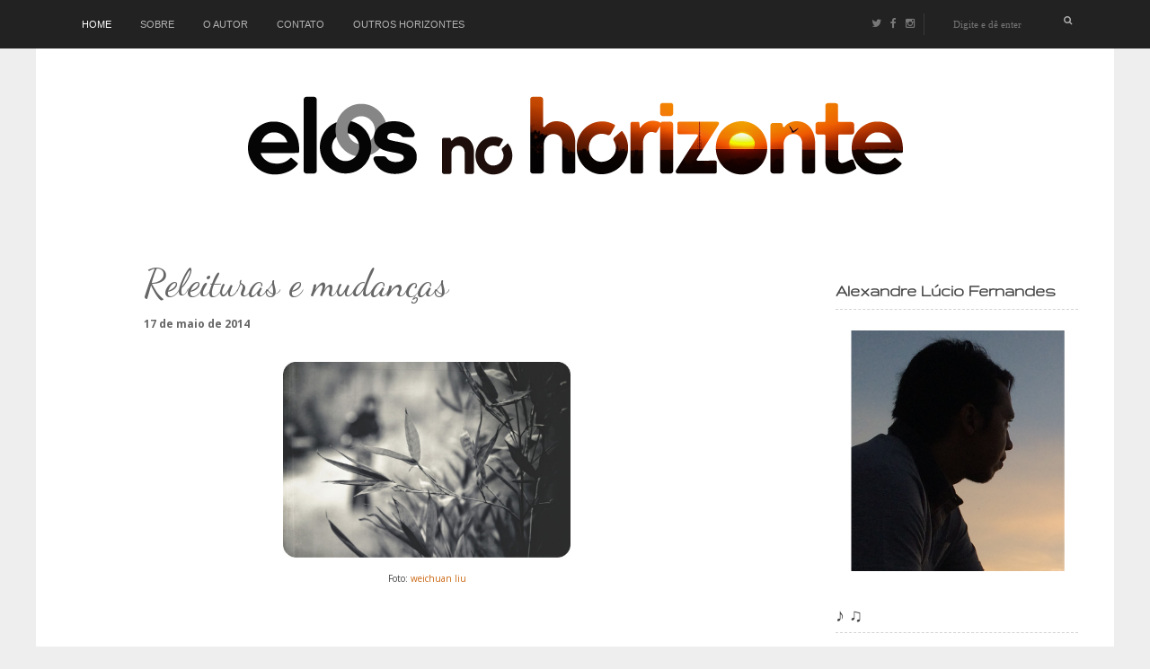

--- FILE ---
content_type: text/html; charset=UTF-8
request_url: https://www.elosnohorizonte.com/2014/05/releituras-e-mudancas.html?showComment=1400633757249
body_size: 21034
content:
<!DOCTYPE html>
<html class='v2' dir='ltr' xmlns='http://www.w3.org/1999/xhtml' xmlns:b='http://www.google.com/2005/gml/b' xmlns:data='http://www.google.com/2005/gml/data' xmlns:expr='http://www.google.com/2005/gml/expr'>
<head>
<link href='https://www.blogger.com/static/v1/widgets/335934321-css_bundle_v2.css' rel='stylesheet' type='text/css'/>
<meta content='width=1100' name='viewport'/>
<meta content='text/html; charset=UTF-8' http-equiv='Content-Type'/>
<meta content='blogger' name='generator'/>
<link href='https://www.elosnohorizonte.com/favicon.ico' rel='icon' type='image/x-icon'/>
<link href='https://www.elosnohorizonte.com/2014/05/releituras-e-mudancas.html' rel='canonical'/>
<link rel="alternate" type="application/atom+xml" title=":: Elos no Horizonte :: - Atom" href="https://www.elosnohorizonte.com/feeds/posts/default" />
<link rel="alternate" type="application/rss+xml" title=":: Elos no Horizonte :: - RSS" href="https://www.elosnohorizonte.com/feeds/posts/default?alt=rss" />
<link rel="service.post" type="application/atom+xml" title=":: Elos no Horizonte :: - Atom" href="https://www.blogger.com/feeds/6203901058525059262/posts/default" />

<link rel="alternate" type="application/atom+xml" title=":: Elos no Horizonte :: - Atom" href="https://www.elosnohorizonte.com/feeds/920976292336590914/comments/default" />
<!--Can't find substitution for tag [blog.ieCssRetrofitLinks]-->
<link href='https://blogger.googleusercontent.com/img/b/R29vZ2xl/AVvXsEilY5E4uMSES05Pc9W_epUbyh85zUPKTmIN7t49pkQzoDKcXYCX9FrbALRPiInitLkKjz5FF35vzvrORSW5_WsHXrtZ_JuedtLa51aHbV_qVy-GUMNOKMuY5riqs71h3MLaL0cSqCGOtKQG/s1600/releiturasemudancas.jpg' rel='image_src'/>
<meta content='https://www.elosnohorizonte.com/2014/05/releituras-e-mudancas.html' property='og:url'/>
<meta content='Releituras e mudanças' property='og:title'/>
<meta content='Um blog onde os sentimentos de uma alma se encontram com os múltiplos encantos que decoram o mundo.' property='og:description'/>
<meta content='https://blogger.googleusercontent.com/img/b/R29vZ2xl/AVvXsEilY5E4uMSES05Pc9W_epUbyh85zUPKTmIN7t49pkQzoDKcXYCX9FrbALRPiInitLkKjz5FF35vzvrORSW5_WsHXrtZ_JuedtLa51aHbV_qVy-GUMNOKMuY5riqs71h3MLaL0cSqCGOtKQG/w1200-h630-p-k-no-nu/releiturasemudancas.jpg' property='og:image'/>
<title>:: Elos no Horizonte ::: Releituras e mudanças</title>
<link href='https://maxcdn.bootstrapcdn.com/font-awesome/4.4.0/css/font-awesome.min.css' rel='stylesheet'/>
<style type='text/css'>@font-face{font-family:'Dancing Script';font-style:normal;font-weight:400;font-display:swap;src:url(//fonts.gstatic.com/s/dancingscript/v29/If2cXTr6YS-zF4S-kcSWSVi_sxjsohD9F50Ruu7BMSo3Rep8hNX6plRPjLo.woff2)format('woff2');unicode-range:U+0102-0103,U+0110-0111,U+0128-0129,U+0168-0169,U+01A0-01A1,U+01AF-01B0,U+0300-0301,U+0303-0304,U+0308-0309,U+0323,U+0329,U+1EA0-1EF9,U+20AB;}@font-face{font-family:'Dancing Script';font-style:normal;font-weight:400;font-display:swap;src:url(//fonts.gstatic.com/s/dancingscript/v29/If2cXTr6YS-zF4S-kcSWSVi_sxjsohD9F50Ruu7BMSo3ROp8hNX6plRPjLo.woff2)format('woff2');unicode-range:U+0100-02BA,U+02BD-02C5,U+02C7-02CC,U+02CE-02D7,U+02DD-02FF,U+0304,U+0308,U+0329,U+1D00-1DBF,U+1E00-1E9F,U+1EF2-1EFF,U+2020,U+20A0-20AB,U+20AD-20C0,U+2113,U+2C60-2C7F,U+A720-A7FF;}@font-face{font-family:'Dancing Script';font-style:normal;font-weight:400;font-display:swap;src:url(//fonts.gstatic.com/s/dancingscript/v29/If2cXTr6YS-zF4S-kcSWSVi_sxjsohD9F50Ruu7BMSo3Sup8hNX6plRP.woff2)format('woff2');unicode-range:U+0000-00FF,U+0131,U+0152-0153,U+02BB-02BC,U+02C6,U+02DA,U+02DC,U+0304,U+0308,U+0329,U+2000-206F,U+20AC,U+2122,U+2191,U+2193,U+2212,U+2215,U+FEFF,U+FFFD;}@font-face{font-family:'Gruppo';font-style:normal;font-weight:400;font-display:swap;src:url(//fonts.gstatic.com/s/gruppo/v23/WwkfxPmzE06v_ZW1UHrBGoIAUOo5.woff2)format('woff2');unicode-range:U+0100-02BA,U+02BD-02C5,U+02C7-02CC,U+02CE-02D7,U+02DD-02FF,U+0304,U+0308,U+0329,U+1D00-1DBF,U+1E00-1E9F,U+1EF2-1EFF,U+2020,U+20A0-20AB,U+20AD-20C0,U+2113,U+2C60-2C7F,U+A720-A7FF;}@font-face{font-family:'Gruppo';font-style:normal;font-weight:400;font-display:swap;src:url(//fonts.gstatic.com/s/gruppo/v23/WwkfxPmzE06v_ZW1XnrBGoIAUA.woff2)format('woff2');unicode-range:U+0000-00FF,U+0131,U+0152-0153,U+02BB-02BC,U+02C6,U+02DA,U+02DC,U+0304,U+0308,U+0329,U+2000-206F,U+20AC,U+2122,U+2191,U+2193,U+2212,U+2215,U+FEFF,U+FFFD;}@font-face{font-family:'Open Sans';font-style:normal;font-weight:400;font-stretch:100%;font-display:swap;src:url(//fonts.gstatic.com/s/opensans/v44/memvYaGs126MiZpBA-UvWbX2vVnXBbObj2OVTSKmu0SC55K5gw.woff2)format('woff2');unicode-range:U+0460-052F,U+1C80-1C8A,U+20B4,U+2DE0-2DFF,U+A640-A69F,U+FE2E-FE2F;}@font-face{font-family:'Open Sans';font-style:normal;font-weight:400;font-stretch:100%;font-display:swap;src:url(//fonts.gstatic.com/s/opensans/v44/memvYaGs126MiZpBA-UvWbX2vVnXBbObj2OVTSumu0SC55K5gw.woff2)format('woff2');unicode-range:U+0301,U+0400-045F,U+0490-0491,U+04B0-04B1,U+2116;}@font-face{font-family:'Open Sans';font-style:normal;font-weight:400;font-stretch:100%;font-display:swap;src:url(//fonts.gstatic.com/s/opensans/v44/memvYaGs126MiZpBA-UvWbX2vVnXBbObj2OVTSOmu0SC55K5gw.woff2)format('woff2');unicode-range:U+1F00-1FFF;}@font-face{font-family:'Open Sans';font-style:normal;font-weight:400;font-stretch:100%;font-display:swap;src:url(//fonts.gstatic.com/s/opensans/v44/memvYaGs126MiZpBA-UvWbX2vVnXBbObj2OVTSymu0SC55K5gw.woff2)format('woff2');unicode-range:U+0370-0377,U+037A-037F,U+0384-038A,U+038C,U+038E-03A1,U+03A3-03FF;}@font-face{font-family:'Open Sans';font-style:normal;font-weight:400;font-stretch:100%;font-display:swap;src:url(//fonts.gstatic.com/s/opensans/v44/memvYaGs126MiZpBA-UvWbX2vVnXBbObj2OVTS2mu0SC55K5gw.woff2)format('woff2');unicode-range:U+0307-0308,U+0590-05FF,U+200C-2010,U+20AA,U+25CC,U+FB1D-FB4F;}@font-face{font-family:'Open Sans';font-style:normal;font-weight:400;font-stretch:100%;font-display:swap;src:url(//fonts.gstatic.com/s/opensans/v44/memvYaGs126MiZpBA-UvWbX2vVnXBbObj2OVTVOmu0SC55K5gw.woff2)format('woff2');unicode-range:U+0302-0303,U+0305,U+0307-0308,U+0310,U+0312,U+0315,U+031A,U+0326-0327,U+032C,U+032F-0330,U+0332-0333,U+0338,U+033A,U+0346,U+034D,U+0391-03A1,U+03A3-03A9,U+03B1-03C9,U+03D1,U+03D5-03D6,U+03F0-03F1,U+03F4-03F5,U+2016-2017,U+2034-2038,U+203C,U+2040,U+2043,U+2047,U+2050,U+2057,U+205F,U+2070-2071,U+2074-208E,U+2090-209C,U+20D0-20DC,U+20E1,U+20E5-20EF,U+2100-2112,U+2114-2115,U+2117-2121,U+2123-214F,U+2190,U+2192,U+2194-21AE,U+21B0-21E5,U+21F1-21F2,U+21F4-2211,U+2213-2214,U+2216-22FF,U+2308-230B,U+2310,U+2319,U+231C-2321,U+2336-237A,U+237C,U+2395,U+239B-23B7,U+23D0,U+23DC-23E1,U+2474-2475,U+25AF,U+25B3,U+25B7,U+25BD,U+25C1,U+25CA,U+25CC,U+25FB,U+266D-266F,U+27C0-27FF,U+2900-2AFF,U+2B0E-2B11,U+2B30-2B4C,U+2BFE,U+3030,U+FF5B,U+FF5D,U+1D400-1D7FF,U+1EE00-1EEFF;}@font-face{font-family:'Open Sans';font-style:normal;font-weight:400;font-stretch:100%;font-display:swap;src:url(//fonts.gstatic.com/s/opensans/v44/memvYaGs126MiZpBA-UvWbX2vVnXBbObj2OVTUGmu0SC55K5gw.woff2)format('woff2');unicode-range:U+0001-000C,U+000E-001F,U+007F-009F,U+20DD-20E0,U+20E2-20E4,U+2150-218F,U+2190,U+2192,U+2194-2199,U+21AF,U+21E6-21F0,U+21F3,U+2218-2219,U+2299,U+22C4-22C6,U+2300-243F,U+2440-244A,U+2460-24FF,U+25A0-27BF,U+2800-28FF,U+2921-2922,U+2981,U+29BF,U+29EB,U+2B00-2BFF,U+4DC0-4DFF,U+FFF9-FFFB,U+10140-1018E,U+10190-1019C,U+101A0,U+101D0-101FD,U+102E0-102FB,U+10E60-10E7E,U+1D2C0-1D2D3,U+1D2E0-1D37F,U+1F000-1F0FF,U+1F100-1F1AD,U+1F1E6-1F1FF,U+1F30D-1F30F,U+1F315,U+1F31C,U+1F31E,U+1F320-1F32C,U+1F336,U+1F378,U+1F37D,U+1F382,U+1F393-1F39F,U+1F3A7-1F3A8,U+1F3AC-1F3AF,U+1F3C2,U+1F3C4-1F3C6,U+1F3CA-1F3CE,U+1F3D4-1F3E0,U+1F3ED,U+1F3F1-1F3F3,U+1F3F5-1F3F7,U+1F408,U+1F415,U+1F41F,U+1F426,U+1F43F,U+1F441-1F442,U+1F444,U+1F446-1F449,U+1F44C-1F44E,U+1F453,U+1F46A,U+1F47D,U+1F4A3,U+1F4B0,U+1F4B3,U+1F4B9,U+1F4BB,U+1F4BF,U+1F4C8-1F4CB,U+1F4D6,U+1F4DA,U+1F4DF,U+1F4E3-1F4E6,U+1F4EA-1F4ED,U+1F4F7,U+1F4F9-1F4FB,U+1F4FD-1F4FE,U+1F503,U+1F507-1F50B,U+1F50D,U+1F512-1F513,U+1F53E-1F54A,U+1F54F-1F5FA,U+1F610,U+1F650-1F67F,U+1F687,U+1F68D,U+1F691,U+1F694,U+1F698,U+1F6AD,U+1F6B2,U+1F6B9-1F6BA,U+1F6BC,U+1F6C6-1F6CF,U+1F6D3-1F6D7,U+1F6E0-1F6EA,U+1F6F0-1F6F3,U+1F6F7-1F6FC,U+1F700-1F7FF,U+1F800-1F80B,U+1F810-1F847,U+1F850-1F859,U+1F860-1F887,U+1F890-1F8AD,U+1F8B0-1F8BB,U+1F8C0-1F8C1,U+1F900-1F90B,U+1F93B,U+1F946,U+1F984,U+1F996,U+1F9E9,U+1FA00-1FA6F,U+1FA70-1FA7C,U+1FA80-1FA89,U+1FA8F-1FAC6,U+1FACE-1FADC,U+1FADF-1FAE9,U+1FAF0-1FAF8,U+1FB00-1FBFF;}@font-face{font-family:'Open Sans';font-style:normal;font-weight:400;font-stretch:100%;font-display:swap;src:url(//fonts.gstatic.com/s/opensans/v44/memvYaGs126MiZpBA-UvWbX2vVnXBbObj2OVTSCmu0SC55K5gw.woff2)format('woff2');unicode-range:U+0102-0103,U+0110-0111,U+0128-0129,U+0168-0169,U+01A0-01A1,U+01AF-01B0,U+0300-0301,U+0303-0304,U+0308-0309,U+0323,U+0329,U+1EA0-1EF9,U+20AB;}@font-face{font-family:'Open Sans';font-style:normal;font-weight:400;font-stretch:100%;font-display:swap;src:url(//fonts.gstatic.com/s/opensans/v44/memvYaGs126MiZpBA-UvWbX2vVnXBbObj2OVTSGmu0SC55K5gw.woff2)format('woff2');unicode-range:U+0100-02BA,U+02BD-02C5,U+02C7-02CC,U+02CE-02D7,U+02DD-02FF,U+0304,U+0308,U+0329,U+1D00-1DBF,U+1E00-1E9F,U+1EF2-1EFF,U+2020,U+20A0-20AB,U+20AD-20C0,U+2113,U+2C60-2C7F,U+A720-A7FF;}@font-face{font-family:'Open Sans';font-style:normal;font-weight:400;font-stretch:100%;font-display:swap;src:url(//fonts.gstatic.com/s/opensans/v44/memvYaGs126MiZpBA-UvWbX2vVnXBbObj2OVTS-mu0SC55I.woff2)format('woff2');unicode-range:U+0000-00FF,U+0131,U+0152-0153,U+02BB-02BC,U+02C6,U+02DA,U+02DC,U+0304,U+0308,U+0329,U+2000-206F,U+20AC,U+2122,U+2191,U+2193,U+2212,U+2215,U+FEFF,U+FFFD;}@font-face{font-family:'Open Sans';font-style:normal;font-weight:700;font-stretch:100%;font-display:swap;src:url(//fonts.gstatic.com/s/opensans/v44/memvYaGs126MiZpBA-UvWbX2vVnXBbObj2OVTSKmu0SC55K5gw.woff2)format('woff2');unicode-range:U+0460-052F,U+1C80-1C8A,U+20B4,U+2DE0-2DFF,U+A640-A69F,U+FE2E-FE2F;}@font-face{font-family:'Open Sans';font-style:normal;font-weight:700;font-stretch:100%;font-display:swap;src:url(//fonts.gstatic.com/s/opensans/v44/memvYaGs126MiZpBA-UvWbX2vVnXBbObj2OVTSumu0SC55K5gw.woff2)format('woff2');unicode-range:U+0301,U+0400-045F,U+0490-0491,U+04B0-04B1,U+2116;}@font-face{font-family:'Open Sans';font-style:normal;font-weight:700;font-stretch:100%;font-display:swap;src:url(//fonts.gstatic.com/s/opensans/v44/memvYaGs126MiZpBA-UvWbX2vVnXBbObj2OVTSOmu0SC55K5gw.woff2)format('woff2');unicode-range:U+1F00-1FFF;}@font-face{font-family:'Open Sans';font-style:normal;font-weight:700;font-stretch:100%;font-display:swap;src:url(//fonts.gstatic.com/s/opensans/v44/memvYaGs126MiZpBA-UvWbX2vVnXBbObj2OVTSymu0SC55K5gw.woff2)format('woff2');unicode-range:U+0370-0377,U+037A-037F,U+0384-038A,U+038C,U+038E-03A1,U+03A3-03FF;}@font-face{font-family:'Open Sans';font-style:normal;font-weight:700;font-stretch:100%;font-display:swap;src:url(//fonts.gstatic.com/s/opensans/v44/memvYaGs126MiZpBA-UvWbX2vVnXBbObj2OVTS2mu0SC55K5gw.woff2)format('woff2');unicode-range:U+0307-0308,U+0590-05FF,U+200C-2010,U+20AA,U+25CC,U+FB1D-FB4F;}@font-face{font-family:'Open Sans';font-style:normal;font-weight:700;font-stretch:100%;font-display:swap;src:url(//fonts.gstatic.com/s/opensans/v44/memvYaGs126MiZpBA-UvWbX2vVnXBbObj2OVTVOmu0SC55K5gw.woff2)format('woff2');unicode-range:U+0302-0303,U+0305,U+0307-0308,U+0310,U+0312,U+0315,U+031A,U+0326-0327,U+032C,U+032F-0330,U+0332-0333,U+0338,U+033A,U+0346,U+034D,U+0391-03A1,U+03A3-03A9,U+03B1-03C9,U+03D1,U+03D5-03D6,U+03F0-03F1,U+03F4-03F5,U+2016-2017,U+2034-2038,U+203C,U+2040,U+2043,U+2047,U+2050,U+2057,U+205F,U+2070-2071,U+2074-208E,U+2090-209C,U+20D0-20DC,U+20E1,U+20E5-20EF,U+2100-2112,U+2114-2115,U+2117-2121,U+2123-214F,U+2190,U+2192,U+2194-21AE,U+21B0-21E5,U+21F1-21F2,U+21F4-2211,U+2213-2214,U+2216-22FF,U+2308-230B,U+2310,U+2319,U+231C-2321,U+2336-237A,U+237C,U+2395,U+239B-23B7,U+23D0,U+23DC-23E1,U+2474-2475,U+25AF,U+25B3,U+25B7,U+25BD,U+25C1,U+25CA,U+25CC,U+25FB,U+266D-266F,U+27C0-27FF,U+2900-2AFF,U+2B0E-2B11,U+2B30-2B4C,U+2BFE,U+3030,U+FF5B,U+FF5D,U+1D400-1D7FF,U+1EE00-1EEFF;}@font-face{font-family:'Open Sans';font-style:normal;font-weight:700;font-stretch:100%;font-display:swap;src:url(//fonts.gstatic.com/s/opensans/v44/memvYaGs126MiZpBA-UvWbX2vVnXBbObj2OVTUGmu0SC55K5gw.woff2)format('woff2');unicode-range:U+0001-000C,U+000E-001F,U+007F-009F,U+20DD-20E0,U+20E2-20E4,U+2150-218F,U+2190,U+2192,U+2194-2199,U+21AF,U+21E6-21F0,U+21F3,U+2218-2219,U+2299,U+22C4-22C6,U+2300-243F,U+2440-244A,U+2460-24FF,U+25A0-27BF,U+2800-28FF,U+2921-2922,U+2981,U+29BF,U+29EB,U+2B00-2BFF,U+4DC0-4DFF,U+FFF9-FFFB,U+10140-1018E,U+10190-1019C,U+101A0,U+101D0-101FD,U+102E0-102FB,U+10E60-10E7E,U+1D2C0-1D2D3,U+1D2E0-1D37F,U+1F000-1F0FF,U+1F100-1F1AD,U+1F1E6-1F1FF,U+1F30D-1F30F,U+1F315,U+1F31C,U+1F31E,U+1F320-1F32C,U+1F336,U+1F378,U+1F37D,U+1F382,U+1F393-1F39F,U+1F3A7-1F3A8,U+1F3AC-1F3AF,U+1F3C2,U+1F3C4-1F3C6,U+1F3CA-1F3CE,U+1F3D4-1F3E0,U+1F3ED,U+1F3F1-1F3F3,U+1F3F5-1F3F7,U+1F408,U+1F415,U+1F41F,U+1F426,U+1F43F,U+1F441-1F442,U+1F444,U+1F446-1F449,U+1F44C-1F44E,U+1F453,U+1F46A,U+1F47D,U+1F4A3,U+1F4B0,U+1F4B3,U+1F4B9,U+1F4BB,U+1F4BF,U+1F4C8-1F4CB,U+1F4D6,U+1F4DA,U+1F4DF,U+1F4E3-1F4E6,U+1F4EA-1F4ED,U+1F4F7,U+1F4F9-1F4FB,U+1F4FD-1F4FE,U+1F503,U+1F507-1F50B,U+1F50D,U+1F512-1F513,U+1F53E-1F54A,U+1F54F-1F5FA,U+1F610,U+1F650-1F67F,U+1F687,U+1F68D,U+1F691,U+1F694,U+1F698,U+1F6AD,U+1F6B2,U+1F6B9-1F6BA,U+1F6BC,U+1F6C6-1F6CF,U+1F6D3-1F6D7,U+1F6E0-1F6EA,U+1F6F0-1F6F3,U+1F6F7-1F6FC,U+1F700-1F7FF,U+1F800-1F80B,U+1F810-1F847,U+1F850-1F859,U+1F860-1F887,U+1F890-1F8AD,U+1F8B0-1F8BB,U+1F8C0-1F8C1,U+1F900-1F90B,U+1F93B,U+1F946,U+1F984,U+1F996,U+1F9E9,U+1FA00-1FA6F,U+1FA70-1FA7C,U+1FA80-1FA89,U+1FA8F-1FAC6,U+1FACE-1FADC,U+1FADF-1FAE9,U+1FAF0-1FAF8,U+1FB00-1FBFF;}@font-face{font-family:'Open Sans';font-style:normal;font-weight:700;font-stretch:100%;font-display:swap;src:url(//fonts.gstatic.com/s/opensans/v44/memvYaGs126MiZpBA-UvWbX2vVnXBbObj2OVTSCmu0SC55K5gw.woff2)format('woff2');unicode-range:U+0102-0103,U+0110-0111,U+0128-0129,U+0168-0169,U+01A0-01A1,U+01AF-01B0,U+0300-0301,U+0303-0304,U+0308-0309,U+0323,U+0329,U+1EA0-1EF9,U+20AB;}@font-face{font-family:'Open Sans';font-style:normal;font-weight:700;font-stretch:100%;font-display:swap;src:url(//fonts.gstatic.com/s/opensans/v44/memvYaGs126MiZpBA-UvWbX2vVnXBbObj2OVTSGmu0SC55K5gw.woff2)format('woff2');unicode-range:U+0100-02BA,U+02BD-02C5,U+02C7-02CC,U+02CE-02D7,U+02DD-02FF,U+0304,U+0308,U+0329,U+1D00-1DBF,U+1E00-1E9F,U+1EF2-1EFF,U+2020,U+20A0-20AB,U+20AD-20C0,U+2113,U+2C60-2C7F,U+A720-A7FF;}@font-face{font-family:'Open Sans';font-style:normal;font-weight:700;font-stretch:100%;font-display:swap;src:url(//fonts.gstatic.com/s/opensans/v44/memvYaGs126MiZpBA-UvWbX2vVnXBbObj2OVTS-mu0SC55I.woff2)format('woff2');unicode-range:U+0000-00FF,U+0131,U+0152-0153,U+02BB-02BC,U+02C6,U+02DA,U+02DC,U+0304,U+0308,U+0329,U+2000-206F,U+20AC,U+2122,U+2191,U+2193,U+2212,U+2215,U+FEFF,U+FFFD;}</style>
<style id='page-skin-1' type='text/css'><!--
/*
-----------------------------------------------
Blogger Template Style
Name:     Simple
Designer: Josh Peterson
URL:      www.noaesthetic.com
----------------------------------------------- */
/* Variable definitions
====================
<Variable name="keycolor" description="Main Color" type="color" default="#66bbdd"/>
<Group description="Page Text" selector="body">
<Variable name="body.font" description="Font" type="font"
default="normal normal 12px Arial, Tahoma, Helvetica, FreeSans, sans-serif"/>
<Variable name="body.text.color" description="Text Color" type="color" default="#222222"/>
</Group>
<Group description="Backgrounds" selector=".body-fauxcolumns-outer">
<Variable name="body.background.color" description="Outer Background" type="color" default="#66bbdd"/>
<Variable name="content.background.color" description="Main Background" type="color" default="#ffffff"/>
<Variable name="header.background.color" description="Header Background" type="color" default="transparent"/>
</Group>
<Group description="Links" selector=".main-outer">
<Variable name="link.color" description="Link Color" type="color" default="#2288bb"/>
<Variable name="link.visited.color" description="Visited Color" type="color" default="#888888"/>
<Variable name="link.hover.color" description="Hover Color" type="color" default="#33aaff"/>
</Group>
<Group description="Blog Title" selector=".header h1">
<Variable name="header.font" description="Font" type="font"
default="normal normal 60px Arial, Tahoma, Helvetica, FreeSans, sans-serif"/>
<Variable name="header.text.color" description="Title Color" type="color" default="#3399bb" />
</Group>
<Group description="Blog Description" selector=".header .description">
<Variable name="description.text.color" description="Description Color" type="color"
default="#777777" />
</Group>
<Group description="Tabs Text" selector=".tabs-inner .widget li a">
<Variable name="tabs.font" description="Font" type="font"
default="normal normal 14px Arial, Tahoma, Helvetica, FreeSans, sans-serif"/>
<Variable name="tabs.text.color" description="Text Color" type="color" default="#999999"/>
<Variable name="tabs.selected.text.color" description="Selected Color" type="color" default="#000000"/>
</Group>
<Group description="Tabs Background" selector=".tabs-outer .PageList">
<Variable name="tabs.background.color" description="Background Color" type="color" default="#f5f5f5"/>
<Variable name="tabs.selected.background.color" description="Selected Color" type="color" default="#eeeeee"/>
</Group>
<Group description="Post Title" selector="h3.post-title, .comments h4">
<Variable name="post.title.font" description="Font" type="font"
default="normal normal 22px Arial, Tahoma, Helvetica, FreeSans, sans-serif"/>
</Group>
<Group description="Date Header" selector=".date-header">
<Variable name="date.header.color" description="Text Color" type="color"
default="#666666"/>
<Variable name="date.header.background.color" description="Background Color" type="color"
default="transparent"/>
<Variable name="date.header.font" description="Text Font" type="font"
default="normal bold 11px Arial, Tahoma, Helvetica, FreeSans, sans-serif"/>
<Variable name="date.header.padding" description="Date Header Padding" type="string" default="inherit"/>
<Variable name="date.header.letterspacing" description="Date Header Letter Spacing" type="string" default="inherit"/>
<Variable name="date.header.margin" description="Date Header Margin" type="string" default="inherit"/>
</Group>
<Group description="Post Footer" selector=".post-footer">
<Variable name="post.footer.text.color" description="Text Color" type="color" default="#666666"/>
<Variable name="post.footer.background.color" description="Background Color" type="color"
default="#f9f9f9"/>
<Variable name="post.footer.border.color" description="Shadow Color" type="color" default="#eeeeee"/>
</Group>
<Group description="Gadgets" selector="h2">
<Variable name="widget.title.font" description="Title Font" type="font"
default="normal bold 11px Arial, Tahoma, Helvetica, FreeSans, sans-serif"/>
<Variable name="widget.title.text.color" description="Title Color" type="color" default="#000000"/>
<Variable name="widget.alternate.text.color" description="Alternate Color" type="color" default="#999999"/>
</Group>
<Group description="Images" selector=".main-inner">
<Variable name="image.background.color" description="Background Color" type="color" default="#ffffff"/>
<Variable name="image.border.color" description="Border Color" type="color" default="#eeeeee"/>
<Variable name="image.text.color" description="Caption Text Color" type="color" default="#666666"/>
</Group>
<Group description="Accents" selector=".content-inner">
<Variable name="body.rule.color" description="Separator Line Color" type="color" default="#eeeeee"/>
<Variable name="tabs.border.color" description="Tabs Border Color" type="color" default="rgba(0, 0, 0, 0)"/>
</Group>
<Variable name="body.background" description="Body Background" type="background"
color="#eeeeee" default="$(color) none repeat scroll top left"/>
<Variable name="body.background.override" description="Body Background Override" type="string" default=""/>
<Variable name="body.background.gradient.cap" description="Body Gradient Cap" type="url"
default="url(//www.blogblog.com/1kt/simple/gradients_light.png)"/>
<Variable name="body.background.gradient.tile" description="Body Gradient Tile" type="url"
default="url(//www.blogblog.com/1kt/simple/body_gradient_tile_light.png)"/>
<Variable name="content.background.color.selector" description="Content Background Color Selector" type="string" default=".content-inner"/>
<Variable name="content.padding" description="Content Padding" type="length" default="10px" min="0" max="100px"/>
<Variable name="content.padding.horizontal" description="Content Horizontal Padding" type="length" default="10px" min="0" max="100px"/>
<Variable name="content.shadow.spread" description="Content Shadow Spread" type="length" default="40px" min="0" max="100px"/>
<Variable name="content.shadow.spread.webkit" description="Content Shadow Spread (WebKit)" type="length" default="5px" min="0" max="100px"/>
<Variable name="content.shadow.spread.ie" description="Content Shadow Spread (IE)" type="length" default="10px" min="0" max="100px"/>
<Variable name="main.border.width" description="Main Border Width" type="length" default="0" min="0" max="10px"/>
<Variable name="header.background.gradient" description="Header Gradient" type="url" default="none"/>
<Variable name="header.shadow.offset.left" description="Header Shadow Offset Left" type="length" default="-1px" min="-50px" max="50px"/>
<Variable name="header.shadow.offset.top" description="Header Shadow Offset Top" type="length" default="-1px" min="-50px" max="50px"/>
<Variable name="header.shadow.spread" description="Header Shadow Spread" type="length" default="1px" min="0" max="100px"/>
<Variable name="header.padding" description="Header Padding" type="length" default="30px" min="0" max="100px"/>
<Variable name="header.border.size" description="Header Border Size" type="length" default="1px" min="0" max="10px"/>
<Variable name="header.bottom.border.size" description="Header Bottom Border Size" type="length" default="0" min="0" max="10px"/>
<Variable name="header.border.horizontalsize" description="Header Horizontal Border Size" type="length" default="0" min="0" max="10px"/>
<Variable name="description.text.size" description="Description Text Size" type="string" default="140%"/>
<Variable name="tabs.margin.top" description="Tabs Margin Top" type="length" default="0" min="0" max="100px"/>
<Variable name="tabs.margin.side" description="Tabs Side Margin" type="length" default="30px" min="0" max="100px"/>
<Variable name="tabs.background.gradient" description="Tabs Background Gradient" type="url"
default="url(//www.blogblog.com/1kt/simple/gradients_light.png)"/>
<Variable name="tabs.border.width" description="Tabs Border Width" type="length" default="1px" min="0" max="10px"/>
<Variable name="tabs.bevel.border.width" description="Tabs Bevel Border Width" type="length" default="1px" min="0" max="10px"/>
<Variable name="post.margin.bottom" description="Post Bottom Margin" type="length" default="25px" min="0" max="100px"/>
<Variable name="image.border.small.size" description="Image Border Small Size" type="length" default="2px" min="0" max="10px"/>
<Variable name="image.border.large.size" description="Image Border Large Size" type="length" default="5px" min="0" max="10px"/>
<Variable name="page.width.selector" description="Page Width Selector" type="string" default=".region-inner"/>
<Variable name="page.width" description="Page Width" type="string" default="auto"/>
<Variable name="main.section.margin" description="Main Section Margin" type="length" default="15px" min="0" max="100px"/>
<Variable name="main.padding" description="Main Padding" type="length" default="15px" min="0" max="100px"/>
<Variable name="main.padding.top" description="Main Padding Top" type="length" default="30px" min="0" max="100px"/>
<Variable name="main.padding.bottom" description="Main Padding Bottom" type="length" default="30px" min="0" max="100px"/>
<Variable name="paging.background"
color="#ffffff"
description="Background of blog paging area" type="background"
default="transparent none no-repeat scroll top center"/>
<Variable name="footer.bevel" description="Bevel border length of footer" type="length" default="0" min="0" max="10px"/>
<Variable name="mobile.background.overlay" description="Mobile Background Overlay" type="string"
default="transparent none repeat scroll top left"/>
<Variable name="mobile.background.size" description="Mobile Background Size" type="string" default="auto"/>
<Variable name="mobile.button.color" description="Mobile Button Color" type="color" default="#ffffff" />
<Variable name="startSide" description="Side where text starts in blog language" type="automatic" default="left"/>
<Variable name="endSide" description="Side where text ends in blog language" type="automatic" default="right"/>
*/
/* Content
----------------------------------------------- */
body {
font: normal normal 16px Open Sans;
color: #666666;
background: #eeeeee none repeat scroll top left;
padding: 0 40px 40px 40px;
}
html body .region-inner {
min-width: 0;
max-width: 100%;
width: auto;
}
h2 {
font-size: 22px;
}
a:link {
text-decoration:none;
color: #cc6611;
}
a:visited {
text-decoration:none;
color: #444444;
}
a:hover {
text-decoration:underline;
color: #e69138;
}
.body-fauxcolumn-outer .fauxcolumn-inner {
background: transparent none repeat scroll top left;
_background-image: none;
}
.body-fauxcolumn-outer .cap-top {
position: absolute;
z-index: 1;
height: 400px;
width: 100%;
background: #eeeeee none repeat scroll top left;
}
.body-fauxcolumn-outer .cap-top .cap-left {
width: 100%;
background: transparent none repeat-x scroll top left;
_background-image: none;
}
.content-outer {
-moz-box-shadow: 0 0 40px rgba(0, 0, 0, 0);
-webkit-box-shadow: 0 0 5px rgba(0, 0, 0, 0);
-goog-ms-box-shadow: 0 0 10px #333333;
box-shadow: 0 0 40px rgba(0, 0, 0, 0);
margin-bottom: 1px;
}
.content-inner {
padding: 10px 10px;
}
.content-inner {
background-color: #ffffff;
}
/* Header
----------------------------------------------- */
.header-outer {
background: rgba(0, 0, 0, 0) url(//www.blogblog.com/1kt/simple/gradients_light.png) repeat-x scroll 0 -400px;
_background-image: none;
}
.Header h1 {
font: normal normal 60px Arial, Tahoma, Helvetica, FreeSans, sans-serif;
color: #ffffff;
text-shadow: 1px 2px 3px rgba(0, 0, 0, .2);
}
.Header h1 a {
color: #ffffff;
}
.Header .description {
font-size: 140%;
color: #ffffff;
}
.header-inner .Header .titlewrapper {
padding: 22px 30px;
}
.header-inner .Header .descriptionwrapper {
padding: 0 30px;
}
.top_header {
background-color: #222; /*cor do fundo da barra */
position: fixed; /* mude fixed para absolute não quiser fixo*/
top: 0;
z-index: 99999;
left: 0;
right: 0;
}
.ct-wrapper {
padding: 0px 15px;
position: relative;
max-width: 1100px;
margin: 0 auto;
}
.nav-menu {
padding: 0;
width: auto;
display: block;
position: relative;
margin-top: 0;
z-index: 100;
float: left;
}
.nav-menu ul {
list-style: none;
padding: 0px;
margin: 0;
z-index: 1;
display: table;
width: auto;
}
.nav-menu ul li {
display: inline-block;
float: left;
position: relative;
padding: 0px;
margin: 0px;
z-index: 1;
list-style: none;
font-size: 16px;
margin-right: 30px;
-moz-transition: background-color 400ms ease, border 200ms ease-out;
-o-transition: background-color 400ms ease, border 200ms ease-out;
-webkit-transition: background-color 400ms ease, border 200ms ease-out;
transition: background-color 400ms ease, border 200ms ease-out;
}
.nav-menu li a {
color: #fff;
display: block;
z-index: 10;
color: #B3B3B3;
font-size: 11px;
font-weight: 500;
line-height: 24px;
padding: 15px 1px;
letter-spacing: 0;
text-transform: uppercase;
font-family: montserrat, sans-serif;
-moz-transition: border 300ms ease 0s , color 300ms ease 0s;
-o-transition: border 300ms ease 0s , color 300ms ease 0s;
-webkit-transition: border 300ms ease 0s , color 300ms ease 0s;
transition: border 300ms ease 0s , color 300ms ease 0s;
text-decoration: none;
}
ul li {
list-style-type: square;
}
.nav-menu li a:hover, .nav-menu li a.current, .nav-menu li:first-child a {
color: #fff; /*cor do link quando passa o mouse*/
}
/* barra de redes
--------------------- */
.social-wrap.left {
}
.left {
float: left;
}
ul.dslc-social {
list-style-type: none;
font-size: 0;
}
ul.dslc-social {
margin: 0;
padding: 0;
list-style-type: none;
font-size: 0;
}
ul.dslc-social li {
line-height: 2;
}
ul.dslc-social li {
margin: 5px 10px 0 0;
padding: 0;
line-height: 1;
display: inline-block;
}
ul li {
list-style-type: square;
}
ul.dslc-social a {
font-size: 12px;
color: rgb(119, 119, 119); /* cor dos icones das redes sociais */
}
ul.dslc-social a:hover {
color: #eee; /* cor dos icones das redes sociais quando passa o mouse */
}
/* BARRA DE PESQUISA
---------------------------- */
.social_search {
margin-top: 15px;
}
.right {
float: right;
}
.search-form-wrapper {
position: relative;
border-left: 1px solid rgba( 255, 255, 255, 0.1 );
padding-left: 30px;
}
.search-form-wrapper {
border-left-color: rgba( 255, 255, 255, 0.1 );
}
.search-form-wrapper input[type="text"] {
display: block;
width: 100%;
background: transparent;
border: 0;
outline: 0;
}
.search-form-wrapper input[type="text"] {
color: rgb(145, 145, 145); /*cor do texto da barra de pesquisa */
font-size: 11px;
font-weight: 400;
font-family: Montserrat;
line-height: 22px;
text-transform: none;
}
.search-form-icon {
color: rgba(255, 255, 255, 0.65); /* cor da lupa da barra de pesquisa */
font-size: 10px;
top: 0px;
right: -3px;
position: absolute;
}
/* Tabs
----------------------------------------------- */
.PageList {
text-align:center !important;
margin: 0px 0px 0px 0px;
padding: 15px 0px 20px 0px;
letter-spacing:0.1em;
position: fixed;
top: 0px;
left: 0px;
z-index: 999;
width:100%;
background: #e69138;
}
.PageList li {
display:inline !important;
float:none !important;
padding: 0px 0px 0px 0px;
margin: 3px 0px 3px 0px;
text-decoration:none;
font: normal normal 14px Open Sans;
text-transform:none;
color: #ffffff;
}
.PageList li a, .PageList li a:visited, PageList li a:hover {
text-transform:none;
text-decoration:none;
padding: 0px 0px 0px 0px;
margin: 0px 15px 0px 25px;
color: #ffffff;
}
.PageList li a:hover {
color: #000000;
}
/* Headings
----------------------------------------------- */
div.widget > h2,
div.widget h2.title {
border-bottom: 1px dashed #D3D3D3;
height: 30px;
margin: 1.2em 0 1em 0;
font: normal bold 20px Gruppo;
color: #444444;
}
/* Widgets
----------------------------------------------- */
.widget .zippy {
color: #999999;
text-shadow: 2px 2px 1px rgba(0, 0, 0, .1);
}
.widget .popular-posts ul {
list-style: none;
}
/* Posts
----------------------------------------------- */
h2.date-header {
font: normal bold 12px Open Sans;
}
.date-header span {
background-color: transparent;
color: #666666;
padding: inherit;
letter-spacing: inherit;
margin: inherit;
}
.main-inner {
padding-top: 30px;
padding-bottom: 30px;
}
.main-inner .column-center-inner {
padding: 0 95px;
}
.main-inner .column-center-inner .section {
margin: 0 15px;
}
.post {
margin: 0 0 25px 0;
}
h3.post-title, .comments h4 {
font: normal normal 42px Dancing Script;
margin: 0 0 .25em;
}
.post-body {
font-size: 110%;
line-height: 1.8;
position: relative;
}
.post-body img, .post-body .tr-caption-container, .Profile img, .Image img,
.BlogList .item-thumbnail img {
padding: 2px;
background: rgba(0, 0, 0, 0);
border: 1px solid rgba(0, 0, 0, 0);
-moz-box-shadow: 1px 1px 5px rgba(0, 0, 0, 0);
-webkit-box-shadow: 1px 1px 5px rgba(0, 0, 0, 0);
box-shadow: 1px 1px 5px rgba(0, 0, 0, 0);
}
.post-body img, .post-body .tr-caption-container {
padding: 5px;
}
.post-body .tr-caption-container {
color: #444444;
}
.post-body .tr-caption-container img {
padding: 0;
background: transparent;
border: none;
-moz-box-shadow: 0 0 0 rgba(0, 0, 0, .1);
-webkit-box-shadow: 0 0 0 rgba(0, 0, 0, .1);
box-shadow: 0 0 0 rgba(0, 0, 0, .1);
}
.post-header {
margin: 0 0 2em;
line-height: 1.6;
font-size: 90%;
}
.post-footer {
margin: 10px -5px 0;
padding: 4px 4px 8px 15px;
border-radius: 5px;
color: #666666;
background-color: #eeeeee;
border-bottom: 1px solid #444444;
line-height: 1.5;
font-size: 90%;
}
#comments .comment-author {
padding-top: 1.5em;
border-top: 1px solid rgba(0, 0, 0, 0);
background-position: 0 1.5em;
}
#comments .comment-author:first-child {
padding-top: 0;
border-top: none;
}
.avatar-image-container {
margin: .2em 0 0;
}
#comments .avatar-image-container img {
border: 1px solid rgba(0, 0, 0, 0);
}
/* Comments
----------------------------------------------- */
.comments .comments-content .icon.blog-author {
background-repeat: no-repeat;
background-image: url([data-uri]);
}
.comments .comments-content .loadmore a {
border-top: 1px solid #999999;
border-bottom: 1px solid #999999;
}
.comments .comment-thread.inline-thread {
background-color: #eeeeee;
}
.comments .continue {
border-top: 2px solid #999999;
}
/* Accents
---------------------------------------------- */
.section-columns td.columns-cell {
border-left: 1px solid rgba(0, 0, 0, 0);
}
.blog-pager {
background: transparent none no-repeat scroll top center;
}
.blog-pager-older-link, .home-link,
.blog-pager-newer-link {
background-color: #ffffff;
padding: 5px;
}
.footer-outer {
border-top: 0 dashed #bbbbbb;
}
/* Mobile
----------------------------------------------- */
body.mobile  {
background-size: auto;
}
.mobile .body-fauxcolumn-outer {
background: transparent none repeat scroll top left;
}
.mobile .body-fauxcolumn-outer .cap-top {
background-size: 100% auto;
}
.mobile .content-outer {
-webkit-box-shadow: 0 0 3px rgba(0, 0, 0, .15);
box-shadow: 0 0 3px rgba(0, 0, 0, .15);
}
.mobile .tabs-inner .widget ul {
margin-left: 0;
margin-right: 0;
}
.mobile .post {
margin: 0;
}
.mobile .main-inner .column-center-inner .section {
margin: 0;
}
.mobile .date-header span {
padding: 0.1em 10px;
margin: 0 -10px;
}
.mobile h3.post-title {
margin: 0;
}
.mobile .blog-pager {
background: transparent none no-repeat scroll top center;
}
.mobile .footer-outer {
border-top: none;
}
.mobile .main-inner, .mobile .footer-inner {
background-color: #ffffff;
}
.mobile-index-contents {
color: #666666;
}
.mobile-link-button {
background-color: #cc6611;
}
.mobile-link-button a:link, .mobile-link-button a:visited {
color: #ffffff;
}
.mobile .tabs-inner .section:first-child {
border-top: none;
}
.mobile .tabs-inner .PageList .widget-content {
background-color: #eeeeee;
color: #000000;
border-top: 1px solid rgba(0, 0, 0, 0);
border-bottom: 1px solid rgba(0, 0, 0, 0);
}
.mobile .tabs-inner .PageList .widget-content .pagelist-arrow {
border-left: 1px solid rgba(0, 0, 0, 0);
}
blockquote {
background: #eeeeee;
padding: 10px 20px 10px 20px;
margin:5px 20px 20px 20px;
font-size: 75%;
font-style: italic;
border: 1px dashed #848484;
border-radius: 5px;
}
--></style>
<style id='template-skin-1' type='text/css'><!--
body {
min-width: 1200px;
}
.content-outer, .content-fauxcolumn-outer, .region-inner {
min-width: 1200px;
max-width: 1200px;
_width: 1200px;
}
.main-inner .columns {
padding-left: 0px;
padding-right: 330px;
}
.main-inner .fauxcolumn-center-outer {
left: 0px;
right: 330px;
/* IE6 does not respect left and right together */
_width: expression(this.parentNode.offsetWidth -
parseInt("0px") -
parseInt("330px") + 'px');
}
.main-inner .fauxcolumn-left-outer {
width: 0px;
}
.main-inner .fauxcolumn-right-outer {
width: 330px;
}
.main-inner .column-left-outer {
width: 0px;
right: 100%;
margin-left: -0px;
}
.main-inner .column-right-outer {
width: 330px;
margin-right: -330px;
}
#layout {
min-width: 0;
}
#layout .content-outer {
min-width: 0;
width: 800px;
}
#layout .region-inner {
min-width: 0;
width: auto;
}
--></style>
<link href='https://www.blogger.com/dyn-css/authorization.css?targetBlogID=6203901058525059262&amp;zx=fb464434-8b11-47ac-a5f0-66a7cff60033' media='none' onload='if(media!=&#39;all&#39;)media=&#39;all&#39;' rel='stylesheet'/><noscript><link href='https://www.blogger.com/dyn-css/authorization.css?targetBlogID=6203901058525059262&amp;zx=fb464434-8b11-47ac-a5f0-66a7cff60033' rel='stylesheet'/></noscript>
<meta name='google-adsense-platform-account' content='ca-host-pub-1556223355139109'/>
<meta name='google-adsense-platform-domain' content='blogspot.com'/>

</head>
<body class='loading'>
<div class='top_header clearfix'>
<div class='ct-wrapper'>
<!-- blog_main_navigation_menu -->
<div class='nav-menu'>
<ul class='clearfix blog_menus'>
<li><a class='current' href='/'>Home</a></li>
<li><a href='http://www.elosnohorizonte.com/p/sobre.html'>Sobre</a></li>
<li><a href='http://www.elosnohorizonte.com/p/o-autor.html'>O Autor</a></li>
<li><a href='http://www.elosnohorizonte.com/p/contato.html'>Contato</a></li>
<li><a href='https://www.elosnohorizonte.com/p/outros-horizontes.html'>Outros Horizontes</a></li>
</ul>
</div>
<div class='right clearfix social_search'>
<div class='search_from right'>
<div class='search-form-wrapper'>
<form action='/search' method='get' role='search'>
<input name='q' placeholder='Digite e dê enter' type='text'/>
</form>
<span class='search-form-icon'><span class='fa fa-search'></span></span>
</div>
</div>
<div class='social-wrap left'>
<ul class='dslc-social'>
<li><a href='https://twitter.com/alexandre_lucio' target='_blank'><span class='fa fa-twitter'></span></a></li>
<li><a href='https://www.facebook.com/elosnohorizonte' target='_blank'><span class='fa fa-facebook'></span></a></li>
<li><a href='https://www.instagram.com/poetalexandrelucio/' target='_blank'><span class='fa fa-instagram'></span></a></li>
</ul>
</div>
</div>
</div>
</div>
<div class='navbar section' id='navbar' name='Navbar'><div class='widget Navbar' data-version='1' id='Navbar1'><script type="text/javascript">
    function setAttributeOnload(object, attribute, val) {
      if(window.addEventListener) {
        window.addEventListener('load',
          function(){ object[attribute] = val; }, false);
      } else {
        window.attachEvent('onload', function(){ object[attribute] = val; });
      }
    }
  </script>
<div id="navbar-iframe-container"></div>
<script type="text/javascript" src="https://apis.google.com/js/platform.js"></script>
<script type="text/javascript">
      gapi.load("gapi.iframes:gapi.iframes.style.bubble", function() {
        if (gapi.iframes && gapi.iframes.getContext) {
          gapi.iframes.getContext().openChild({
              url: 'https://www.blogger.com/navbar/6203901058525059262?po\x3d920976292336590914\x26origin\x3dhttps://www.elosnohorizonte.com',
              where: document.getElementById("navbar-iframe-container"),
              id: "navbar-iframe"
          });
        }
      });
    </script><script type="text/javascript">
(function() {
var script = document.createElement('script');
script.type = 'text/javascript';
script.src = '//pagead2.googlesyndication.com/pagead/js/google_top_exp.js';
var head = document.getElementsByTagName('head')[0];
if (head) {
head.appendChild(script);
}})();
</script>
</div></div>
<div class='body-fauxcolumns'>
<div class='fauxcolumn-outer body-fauxcolumn-outer'>
<div class='cap-top'>
<div class='cap-left'></div>
<div class='cap-right'></div>
</div>
<div class='fauxborder-left'>
<div class='fauxborder-right'></div>
<div class='fauxcolumn-inner'>
</div>
</div>
<div class='cap-bottom'>
<div class='cap-left'></div>
<div class='cap-right'></div>
</div>
</div>
</div>
<div class='content'>
<div class='content-fauxcolumns'>
<div class='fauxcolumn-outer content-fauxcolumn-outer'>
<div class='cap-top'>
<div class='cap-left'></div>
<div class='cap-right'></div>
</div>
<div class='fauxborder-left'>
<div class='fauxborder-right'></div>
<div class='fauxcolumn-inner'>
</div>
</div>
<div class='cap-bottom'>
<div class='cap-left'></div>
<div class='cap-right'></div>
</div>
</div>
</div>
<div class='content-outer'>
<div class='content-cap-top cap-top'>
<div class='cap-left'></div>
<div class='cap-right'></div>
</div>
<div class='fauxborder-left content-fauxborder-left'>
<div class='fauxborder-right content-fauxborder-right'></div>
<div class='content-inner'>
<header>
<div class='header-outer'>
<div class='header-cap-top cap-top'>
<div class='cap-left'></div>
<div class='cap-right'></div>
</div>
<div class='fauxborder-left header-fauxborder-left'>
<div class='fauxborder-right header-fauxborder-right'></div>
<div class='region-inner header-inner'>
<div class='header section' id='header' name='Cabeçalho'><div class='widget Header' data-version='1' id='Header1'>
<div id='header-inner'>
<a href='https://www.elosnohorizonte.com/' style='display: block'>
<img alt=':: Elos no Horizonte ::' height='220px; ' id='Header1_headerimg' src='https://blogger.googleusercontent.com/img/b/R29vZ2xl/AVvXsEizRrBiY_Fakry4PJxxqQ46y7eXKhYPeTOuMjgo0mbbKqpjjWWKjmXY1aHXLKuQcpxYf8aF-l7om591N45lgPt5s-U9BQ05GYatv1-92X59gJh6i8zSylct5RjHq3I-qPB2qOSBeVa1H2UQ/s1600/Elos-lettering-blog-20202.png' style='display: block' width='1180px; '/>
</a>
</div>
</div></div>
</div>
</div>
<div class='header-cap-bottom cap-bottom'>
<div class='cap-left'></div>
<div class='cap-right'></div>
</div>
</div>
</header>
<div class='tabs-outer'>
<div class='tabs-cap-top cap-top'>
<div class='cap-left'></div>
<div class='cap-right'></div>
</div>
<div class='fauxborder-left tabs-fauxborder-left'>
<div class='fauxborder-right tabs-fauxborder-right'></div>
<div class='region-inner tabs-inner'>
<div class='tabs section' id='crosscol' name='Entre colunas'><div class='widget PageList' data-version='1' id='PageList1'>
<h2>Páginas</h2>
<div class='widget-content'>
<ul>
<li>
<a href='https://www.elosnohorizonte.com/'>Início</a>
</li>
<li>
<a href='https://www.elosnohorizonte.com/p/sobre.html'>Sobre</a>
</li>
<li>
<a href='https://www.elosnohorizonte.com/p/o-autor.html'>O Autor</a>
</li>
<li>
<a href='https://www.elosnohorizonte.com/p/contato.html'>Contato</a>
</li>
<li>
<a href='https://www.elosnohorizonte.com/p/outros-horizontes.html'>Outros Horizontes</a>
</li>
</ul>
<div class='clear'></div>
</div>
</div></div>
<div class='tabs no-items section' id='crosscol-overflow' name='Cross-Column 2'></div>
</div>
</div>
<div class='tabs-cap-bottom cap-bottom'>
<div class='cap-left'></div>
<div class='cap-right'></div>
</div>
</div>
<div class='main-outer'>
<div class='main-cap-top cap-top'>
<div class='cap-left'></div>
<div class='cap-right'></div>
</div>
<div class='fauxborder-left main-fauxborder-left'>
<div class='fauxborder-right main-fauxborder-right'></div>
<div class='region-inner main-inner'>
<div class='columns fauxcolumns'>
<div class='fauxcolumn-outer fauxcolumn-center-outer'>
<div class='cap-top'>
<div class='cap-left'></div>
<div class='cap-right'></div>
</div>
<div class='fauxborder-left'>
<div class='fauxborder-right'></div>
<div class='fauxcolumn-inner'>
</div>
</div>
<div class='cap-bottom'>
<div class='cap-left'></div>
<div class='cap-right'></div>
</div>
</div>
<div class='fauxcolumn-outer fauxcolumn-left-outer'>
<div class='cap-top'>
<div class='cap-left'></div>
<div class='cap-right'></div>
</div>
<div class='fauxborder-left'>
<div class='fauxborder-right'></div>
<div class='fauxcolumn-inner'>
</div>
</div>
<div class='cap-bottom'>
<div class='cap-left'></div>
<div class='cap-right'></div>
</div>
</div>
<div class='fauxcolumn-outer fauxcolumn-right-outer'>
<div class='cap-top'>
<div class='cap-left'></div>
<div class='cap-right'></div>
</div>
<div class='fauxborder-left'>
<div class='fauxborder-right'></div>
<div class='fauxcolumn-inner'>
</div>
</div>
<div class='cap-bottom'>
<div class='cap-left'></div>
<div class='cap-right'></div>
</div>
</div>
<!-- corrects IE6 width calculation -->
<div class='columns-inner'>
<div class='column-center-outer'>
<div class='column-center-inner'>
<div class='main section' id='main' name='Principal'><div class='widget Blog' data-version='1' id='Blog1'>
<div class='blog-posts hfeed'>

          <div class="date-outer">
        

          <div class="date-posts">
        
<div class='post-outer'>
<div class='post hentry uncustomized-post-template' itemprop='blogPost' itemscope='itemscope' itemtype='http://schema.org/BlogPosting'>
<meta content='https://blogger.googleusercontent.com/img/b/R29vZ2xl/AVvXsEilY5E4uMSES05Pc9W_epUbyh85zUPKTmIN7t49pkQzoDKcXYCX9FrbALRPiInitLkKjz5FF35vzvrORSW5_WsHXrtZ_JuedtLa51aHbV_qVy-GUMNOKMuY5riqs71h3MLaL0cSqCGOtKQG/s1600/releiturasemudancas.jpg' itemprop='image_url'/>
<meta content='6203901058525059262' itemprop='blogId'/>
<meta content='920976292336590914' itemprop='postId'/>
<a name='920976292336590914'></a>
<h3 class='post-title entry-title' itemprop='name'>
Releituras e mudanças
</h3>
<div class='post-header'>
<div class='post-header'>
<div class='post-header-line-1'></div>
<h2 class='date-header'><span>17 de maio de 2014</span></h2>
</div>
</div>
<div class='post-body entry-content' id='post-body-920976292336590914' itemprop='description articleBody'>
<div dir="ltr" style="text-align: left;" trbidi="on">
<div style="text-align: justify;">
<table align="center" cellpadding="0" cellspacing="0" class="tr-caption-container" style="margin-left: auto; margin-right: auto; text-align: center;"><tbody>
<tr><td style="text-align: center;"><a href="https://blogger.googleusercontent.com/img/b/R29vZ2xl/AVvXsEilY5E4uMSES05Pc9W_epUbyh85zUPKTmIN7t49pkQzoDKcXYCX9FrbALRPiInitLkKjz5FF35vzvrORSW5_WsHXrtZ_JuedtLa51aHbV_qVy-GUMNOKMuY5riqs71h3MLaL0cSqCGOtKQG/s1600/releiturasemudancas.jpg" imageanchor="1" style="margin-left: auto; margin-right: auto;"><img border="0" height="218" src="https://blogger.googleusercontent.com/img/b/R29vZ2xl/AVvXsEilY5E4uMSES05Pc9W_epUbyh85zUPKTmIN7t49pkQzoDKcXYCX9FrbALRPiInitLkKjz5FF35vzvrORSW5_WsHXrtZ_JuedtLa51aHbV_qVy-GUMNOKMuY5riqs71h3MLaL0cSqCGOtKQG/s1600/releiturasemudancas.jpg" width="320" /></a></td></tr>
<tr><td class="tr-caption"><span style="font-size: x-small;">Foto: <a href="http://lwc71.deviantart.com/" target="_blank">weichuan liu </a></span></td></tr>
</tbody></table>
<br /></div>
<div style="text-align: justify;">
<br /></div>
<div style="text-align: justify;">
<br /></div>
<div style="text-align: justify;">
Nem tudo acontece como esperamos. É uma verdade absoluta. E creio que nunca aprendemos com esta premissa. Acho que faz parte da nossa natureza teimar por essa esperança que se preenche, nos faz voar, idealizarmos... Porém, a vida é mais real, e marchamos numa rua em constante construção. É preciso ver de outro modo. De uma maneira que possamos encarar as adversidades e os acontecimentos com receptividade, a ponto de colorirmos melhor esse caminho que nos surge, na maioria das vezes cinza. Acho que é a questão da sutileza, que acalma a mente para absorver melhor.</div>
<div style="text-align: justify;">
<br /></div>
<div style="text-align: justify;">
Mas não tem sentido olharmos de outro jeito se não para trás. É preciso olhar para o que ficou pelos caminhos de um modo especial. Olhar para trás não significa voltar. E voltar é que não precisamos. Voltar é se deixar afetar. E este não é o propósito. O que passou é como um livro de cabeceira. Afinal, o livro de cabeceira é um livro que nos identifica de alguma maneira, é aquele que já lemos milhões de vezes, mas sempre o consultamos regularmente; às vezes para encontrarmos este algo que nos coloca no chão e nos faz lembrar o que somos; além de elementos que nos atestem de sabedoria e nos ajuda a renovar, para o amanhã melhorar.&nbsp;</div>
<div style="text-align: justify;">
<br /></div>
<div style="text-align: justify;">
Da mesma forma é o que vive lá atrás. Em alguns momentos é bom olhar para o que passou; revisitarmos o que vivemos; os momentos que experimentamos; recapitularmos os aprendizados que colhemos nas dadas circunstâncias. Olhar para trás é uma releitura que traz enriquecimento. Este processo é o que nos ajuda a renovar, a construir melhor o nosso alicerce, que nos prepara para pisar o futuro que chega adiante, para encontrarmos, com mais zelo e cuidado, o que fitamos à frente. Este processo é o mudar de estrada.</div>
<div style="text-align: justify;">
<br /></div>
<div style="text-align: justify;">
Lembrando que nem sempre mudar de estrada significa alterar o horizonte que se segue, ou desistir do sonho pelo qual tanto perseguimos... Mas que o que aprendemos foi útil para renovamos o chão em que pisamos e as veredas da nossa alma. Pulamos uma etapa com engrandecimento, elevamos a alma para um rumo revestido pelo concreto das lições passadas... E depois só olhar pra frente, caminhando pelo novo caminho, seguindo a linha do horizonte... Se guiando pela luz, pelo sentimento que se acende em nós. Sem deixar de aprender, sempre.</div>
<br />
<br />
<a href="https://www.blogger.com/profile/14024210961107944617" target="_blank"><img border="0" src="https://blogger.googleusercontent.com/img/b/R29vZ2xl/AVvXsEgcyf5kOmxrWxyeZh-gvdYA-_f1rFVQtXfZthOvsmNkdp-eYulS8IgO3zYAfR5uilw6QAf4skkx_yiTr4DUbkX4C2QyqwxKzZLFRx3GilpVCuMmzeqoxUfQlMOoBp3bhk_ySxl0Okl-ODS_/s1600/alfassinatura2013.jpg" /></a><br />
<blockquote class="tr_bq" style="text-align: justify;">
<b>Aspas do Autor: </b>Para ser bem sincero, é um texto escrito no fim de 2011, após algumas amargas experiências e uns aprendizados essenciais. Foi esta releitura que me salvou e me transformou. Aliás, sempre me salvo nesses vislumbres passados...</blockquote>
</div>

<!-- Blogger automated replacement: "https://images-blogger-opensocial.googleusercontent.com/gadgets/proxy?url=http%3A%2F%2F3.bp.blogspot.com%2F-9qOQUnbfQAI%2FUQ3Dbe1VMAI%2FAAAAAAAABmo%2F83NSodyqTgs%2Fs1600%2Falfassinatura2013.jpg&amp;container=blogger&amp;gadget=a&amp;rewriteMime=image%2F*" with "https://blogger.googleusercontent.com/img/b/R29vZ2xl/AVvXsEgcyf5kOmxrWxyeZh-gvdYA-_f1rFVQtXfZthOvsmNkdp-eYulS8IgO3zYAfR5uilw6QAf4skkx_yiTr4DUbkX4C2QyqwxKzZLFRx3GilpVCuMmzeqoxUfQlMOoBp3bhk_ySxl0Okl-ODS_/s1600/alfassinatura2013.jpg" -->
<div style='clear: both;'></div>
</div>
<div class='post-footer'>
<div class='post-footer-line post-footer-line-1'>
<div class='post-share-buttons goog-inline-block'>
</div>
<span class='post-author vcard'>
</span>
<span class='post-timestamp'>
</span>
<span class='reaction-buttons'>
</span>
<span class='post-comment-link'>
</span>
<span class='post-backlinks post-comment-link'>
</span>
</div>
<span class='post-icons'>
</span>
<div class='post-footer-line post-footer-line-2'>
<span class='post-labels'>
Tema:
<a href='https://www.elosnohorizonte.com/search/label/Prosas' rel='tag'>Prosas</a>,
<a href='https://www.elosnohorizonte.com/search/label/Reflex%C3%B5es' rel='tag'>Reflexões</a>
</span>
</div>
<div class='post-footer-line post-footer-line-3'>
<span class='post-location'>
</span>
</div>
</div>
</div>
<div class='comments' id='comments'>
<a name='comments'></a>
<h4>8 comentários:</h4>
<div id='Blog1_comments-block-wrapper'>
<dl class='avatar-comment-indent' id='comments-block'>
<dt class='comment-author ' id='c8422286311505265128'>
<a name='c8422286311505265128'></a>
<div class="avatar-image-container vcard"><span dir="ltr"><a href="https://www.blogger.com/profile/04920931175338382872" target="" rel="nofollow" onclick="" class="avatar-hovercard" id="av-8422286311505265128-04920931175338382872"><img src="https://resources.blogblog.com/img/blank.gif" width="35" height="35" class="delayLoad" style="display: none;" longdesc="//blogger.googleusercontent.com/img/b/R29vZ2xl/AVvXsEigq-beBwARXUvJXPpqXckLz0WnUJOi4styVVqbIhClHWgVl7OTZHzahhYieQeQhrquo9rCA4JN_XtRYL3ZZbJP-c6LfsD_zIx9gMg_bSZqfc1VpCgmcBmOF8y0nWrvEQ/s45-c/maf%C3%AA_perfil_novo.jpg" alt="" title="Maf&ecirc; Probst">

<noscript><img src="//blogger.googleusercontent.com/img/b/R29vZ2xl/AVvXsEigq-beBwARXUvJXPpqXckLz0WnUJOi4styVVqbIhClHWgVl7OTZHzahhYieQeQhrquo9rCA4JN_XtRYL3ZZbJP-c6LfsD_zIx9gMg_bSZqfc1VpCgmcBmOF8y0nWrvEQ/s45-c/maf%C3%AA_perfil_novo.jpg" width="35" height="35" class="photo" alt=""></noscript></a></span></div>
<a href='https://www.blogger.com/profile/04920931175338382872' rel='nofollow'>Mafê Probst</a>
disse...
</dt>
<dd class='comment-body' id='Blog1_cmt-8422286311505265128'>
<p>
Eu gosto de olhar para trás para ver se me tornei aquilo que eu sonhei. Mas sei lá, ficar olhando tanto pro passado pode trazer nostalgias e incertezas para o futuro... não?<br /><br />Beijinho Alê ;*
</p>
</dd>
<dd class='comment-footer'>
<span class='comment-timestamp'>
<a href='https://www.elosnohorizonte.com/2014/05/releituras-e-mudancas.html?showComment=1400435446413#c8422286311505265128' title='comment permalink'>
18 de maio de 2014 às 13:50
</a>
<span class='item-control blog-admin pid-53590038'>
<a class='comment-delete' href='https://www.blogger.com/comment/delete/6203901058525059262/8422286311505265128' title='Excluir comentário'>
<img src='https://resources.blogblog.com/img/icon_delete13.gif'/>
</a>
</span>
</span>
</dd>
<dt class='comment-author blog-author' id='c6978894562894497465'>
<a name='c6978894562894497465'></a>
<div class="avatar-image-container vcard"><span dir="ltr"><a href="https://www.blogger.com/profile/14024210961107944617" target="" rel="nofollow" onclick="" class="avatar-hovercard" id="av-6978894562894497465-14024210961107944617"><img src="https://resources.blogblog.com/img/blank.gif" width="35" height="35" class="delayLoad" style="display: none;" longdesc="//blogger.googleusercontent.com/img/b/R29vZ2xl/AVvXsEgNI2v7OXTC0hoFF6E_NV4brXiCydIyZ_tbrV9HMwxAR8hcDnkqYlUorkxfkTs71-T9-dHE1ZCV4GLG1JaOfgoMpcFXN9UCONsrs18ZhEx--fLlYHsBPP9xG2r9WIBY5Q/s45-c/perfil.png" alt="" title="Alexandre Lucio Fernandes">

<noscript><img src="//blogger.googleusercontent.com/img/b/R29vZ2xl/AVvXsEgNI2v7OXTC0hoFF6E_NV4brXiCydIyZ_tbrV9HMwxAR8hcDnkqYlUorkxfkTs71-T9-dHE1ZCV4GLG1JaOfgoMpcFXN9UCONsrs18ZhEx--fLlYHsBPP9xG2r9WIBY5Q/s45-c/perfil.png" width="35" height="35" class="photo" alt=""></noscript></a></span></div>
<a href='https://www.blogger.com/profile/14024210961107944617' rel='nofollow'>Alexandre Lucio Fernandes</a>
disse...
</dt>
<dd class='comment-body' id='Blog1_cmt-6978894562894497465'>
<p>
É exatamente por isso que falo no texto:  &quot;em alguns momentos é bom olhar para o que passou&quot;, Isso é às vezes, não excessivamente. Não falo para olhar tanto, mas de forma ponderada Fê. Esse é o espírito da reflexão: ser feita com equilíbrio. Em excesso é como você bem citou... <br /><br />Beijo!<br />:)
</p>
</dd>
<dd class='comment-footer'>
<span class='comment-timestamp'>
<a href='https://www.elosnohorizonte.com/2014/05/releituras-e-mudancas.html?showComment=1400471996937#c6978894562894497465' title='comment permalink'>
18 de maio de 2014 às 23:59
</a>
<span class='item-control blog-admin pid-492530280'>
<a class='comment-delete' href='https://www.blogger.com/comment/delete/6203901058525059262/6978894562894497465' title='Excluir comentário'>
<img src='https://resources.blogblog.com/img/icon_delete13.gif'/>
</a>
</span>
</span>
</dd>
<dt class='comment-author ' id='c3758105957255439526'>
<a name='c3758105957255439526'></a>
<div class="avatar-image-container vcard"><span dir="ltr"><a href="https://www.blogger.com/profile/08888051885876241545" target="" rel="nofollow" onclick="" class="avatar-hovercard" id="av-3758105957255439526-08888051885876241545"><img src="https://resources.blogblog.com/img/blank.gif" width="35" height="35" class="delayLoad" style="display: none;" longdesc="//blogger.googleusercontent.com/img/b/R29vZ2xl/AVvXsEjB0EzLElrOLfLjuFC7itvWj3ZomBBv8GeKqbwqcdws8YU9hJZlVYDkxDEx2jKRWXxYQ1Qvp3D7og3LPVXXW2CdOLf5YJjwveDD6VAVjeVserAm9JAFL0E2N3cM2ERzPw/s45-c/renato.jpg" alt="" title="Renato Almeida">

<noscript><img src="//blogger.googleusercontent.com/img/b/R29vZ2xl/AVvXsEjB0EzLElrOLfLjuFC7itvWj3ZomBBv8GeKqbwqcdws8YU9hJZlVYDkxDEx2jKRWXxYQ1Qvp3D7og3LPVXXW2CdOLf5YJjwveDD6VAVjeVserAm9JAFL0E2N3cM2ERzPw/s45-c/renato.jpg" width="35" height="35" class="photo" alt=""></noscript></a></span></div>
<a href='https://www.blogger.com/profile/08888051885876241545' rel='nofollow'>Renato Almeida</a>
disse...
</dt>
<dd class='comment-body' id='Blog1_cmt-3758105957255439526'>
<p>
Olhar para trás pode ser um pouco decepcionante, mas também pode ser positivo, mas o que sem dúvida podemos ter certeza é que é necessário. Que é preciso, para nos darmos conta do que realmente nos tornamos ou não, se foi diante de nossas expectativas. <br />Até mais. http://realidadecaotica.blogspot.com.br/
</p>
</dd>
<dd class='comment-footer'>
<span class='comment-timestamp'>
<a href='https://www.elosnohorizonte.com/2014/05/releituras-e-mudancas.html?showComment=1400544741071#c3758105957255439526' title='comment permalink'>
19 de maio de 2014 às 20:12
</a>
<span class='item-control blog-admin pid-1180653480'>
<a class='comment-delete' href='https://www.blogger.com/comment/delete/6203901058525059262/3758105957255439526' title='Excluir comentário'>
<img src='https://resources.blogblog.com/img/icon_delete13.gif'/>
</a>
</span>
</span>
</dd>
<dt class='comment-author ' id='c6429214107914808943'>
<a name='c6429214107914808943'></a>
<div class="avatar-image-container vcard"><span dir="ltr"><a href="https://www.blogger.com/profile/06979650929455692895" target="" rel="nofollow" onclick="" class="avatar-hovercard" id="av-6429214107914808943-06979650929455692895"><img src="https://resources.blogblog.com/img/blank.gif" width="35" height="35" class="delayLoad" style="display: none;" longdesc="//blogger.googleusercontent.com/img/b/R29vZ2xl/AVvXsEhmrenUFgNekHBZRp_7ta_yPOSyMi2ynkSdxNe6LySbdbZf4_X5YbL1KSucDUoOSvjDO_9jUcqmfYbP1E45lVFnmE8tkAJPG-ukmstmyNwXGKX-FYpDU_UcH6CkIxCuh20/s45-c/06.jpg" alt="" title="Mari Mari">

<noscript><img src="//blogger.googleusercontent.com/img/b/R29vZ2xl/AVvXsEhmrenUFgNekHBZRp_7ta_yPOSyMi2ynkSdxNe6LySbdbZf4_X5YbL1KSucDUoOSvjDO_9jUcqmfYbP1E45lVFnmE8tkAJPG-ukmstmyNwXGKX-FYpDU_UcH6CkIxCuh20/s45-c/06.jpg" width="35" height="35" class="photo" alt=""></noscript></a></span></div>
<a href='https://www.blogger.com/profile/06979650929455692895' rel='nofollow'>Mari Mari</a>
disse...
</dt>
<dd class='comment-body' id='Blog1_cmt-6429214107914808943'>
<p>
Confesso que detesto olhar para trás. Como uma boa paranoica, eu só enxergo o lado ruim das decisões que tomei, ou das coisas que diz, e fico pensando que poderia ter sido diferente. <br />As coisas não acontecem como esperamos, mas se você aprende que nada conspira a seu favor, elas se tornam um pouco mais previsiveis, o que ajuda. De qualquer forma, mesmo que não aconteça o que esperamos, acho que isso não é desculpa para desistirmos de tentar ter o controle. Afinal, somos seres humanos. E isso automaticamente significa que somos controladores.<br /><br />obs: Alexandre, muito obrigada pelo seu comentário no meu último post. Você compreendeu perfeitamente o que eu quis dizer, e me deu exatamente o apoio de que eu estava precisando. Bjo grande
</p>
</dd>
<dd class='comment-footer'>
<span class='comment-timestamp'>
<a href='https://www.elosnohorizonte.com/2014/05/releituras-e-mudancas.html?showComment=1400633757249#c6429214107914808943' title='comment permalink'>
20 de maio de 2014 às 20:55
</a>
<span class='item-control blog-admin pid-972716125'>
<a class='comment-delete' href='https://www.blogger.com/comment/delete/6203901058525059262/6429214107914808943' title='Excluir comentário'>
<img src='https://resources.blogblog.com/img/icon_delete13.gif'/>
</a>
</span>
</span>
</dd>
<dt class='comment-author ' id='c4551247839588987297'>
<a name='c4551247839588987297'></a>
<div class="avatar-image-container vcard"><span dir="ltr"><a href="https://www.blogger.com/profile/06949161436896919562" target="" rel="nofollow" onclick="" class="avatar-hovercard" id="av-4551247839588987297-06949161436896919562"><img src="https://resources.blogblog.com/img/blank.gif" width="35" height="35" class="delayLoad" style="display: none;" longdesc="//blogger.googleusercontent.com/img/b/R29vZ2xl/AVvXsEjlKRwj_YOFzLh-AQN_hIbNjuT4PDtSTNeiPl8Fx4wDFFyZhzpOxgMn-bq9QQIAOr2mBRt19OhPRqUo6fJ9imZnHz9ma4gZOSW_LG2WB8cziT0cpjRnIbYOYFwchb5k5Gw/s45-c/sombra.jpg" alt="" title="A.C.">

<noscript><img src="//blogger.googleusercontent.com/img/b/R29vZ2xl/AVvXsEjlKRwj_YOFzLh-AQN_hIbNjuT4PDtSTNeiPl8Fx4wDFFyZhzpOxgMn-bq9QQIAOr2mBRt19OhPRqUo6fJ9imZnHz9ma4gZOSW_LG2WB8cziT0cpjRnIbYOYFwchb5k5Gw/s45-c/sombra.jpg" width="35" height="35" class="photo" alt=""></noscript></a></span></div>
<a href='https://www.blogger.com/profile/06949161436896919562' rel='nofollow'>A.C.</a>
disse...
</dt>
<dd class='comment-body' id='Blog1_cmt-4551247839588987297'>
<p>
Sempre acreditei, da mesma forma que você, que olhar para trás é o que nos move para seguir em frente, saber dos perigos a desviar, encontrar pela experiencia o momento certo de falar, saber que situações se repetem o tempo todo, e embora nem sempre nós possamos sair ilesos delas, com o passado, podemos saber contornar o caminho e transformar uma possível repetição em um novo capítulo da história.<br />O texto ficou muito bom, e o que eu sempre acho interessante é que quando escrevemos textos nessa linhagem e futuramente os lemos novamente, notamos que fomos regados de uma sabedoria que havia nos inundado tempos antes, e que agora é perceptível aos nosso olhos.<br />Grande abraço!
</p>
</dd>
<dd class='comment-footer'>
<span class='comment-timestamp'>
<a href='https://www.elosnohorizonte.com/2014/05/releituras-e-mudancas.html?showComment=1400772397296#c4551247839588987297' title='comment permalink'>
22 de maio de 2014 às 11:26
</a>
<span class='item-control blog-admin pid-1755998266'>
<a class='comment-delete' href='https://www.blogger.com/comment/delete/6203901058525059262/4551247839588987297' title='Excluir comentário'>
<img src='https://resources.blogblog.com/img/icon_delete13.gif'/>
</a>
</span>
</span>
</dd>
<dt class='comment-author ' id='c19029162516808241'>
<a name='c19029162516808241'></a>
<div class="avatar-image-container vcard"><span dir="ltr"><a href="https://www.blogger.com/profile/07603766555262892626" target="" rel="nofollow" onclick="" class="avatar-hovercard" id="av-19029162516808241-07603766555262892626"><img src="https://resources.blogblog.com/img/blank.gif" width="35" height="35" class="delayLoad" style="display: none;" longdesc="//blogger.googleusercontent.com/img/b/R29vZ2xl/AVvXsEg4InHw7GtJnBoYBg3j2ZB4x5tgqL5llq4_JDrS6sAwEDbDtreYIF-uEJ-RQ7PbTB_NTBcL_Ueyb4K2mcv6PFVJPI-zByx1SbGvSYFcyWiu9lBhviNIPp0maTpJn75Y7VA/s45-c/uuuhgdsg.jpg" alt="" title="B.">

<noscript><img src="//blogger.googleusercontent.com/img/b/R29vZ2xl/AVvXsEg4InHw7GtJnBoYBg3j2ZB4x5tgqL5llq4_JDrS6sAwEDbDtreYIF-uEJ-RQ7PbTB_NTBcL_Ueyb4K2mcv6PFVJPI-zByx1SbGvSYFcyWiu9lBhviNIPp0maTpJn75Y7VA/s45-c/uuuhgdsg.jpg" width="35" height="35" class="photo" alt=""></noscript></a></span></div>
<a href='https://www.blogger.com/profile/07603766555262892626' rel='nofollow'>B.</a>
disse...
</dt>
<dd class='comment-body' id='Blog1_cmt-19029162516808241'>
<p>
Senti falta dos seus textos Alexandre. Quase sempre me identifico e hoje não foi diferente.<br />O passado faz parte da nossa história, mas não podemos ficar presos à ele. O que vale é a forma como olhamos pro passado, se for com superação e aprendizado, é válido.<br />
</p>
</dd>
<dd class='comment-footer'>
<span class='comment-timestamp'>
<a href='https://www.elosnohorizonte.com/2014/05/releituras-e-mudancas.html?showComment=1400780875514#c19029162516808241' title='comment permalink'>
22 de maio de 2014 às 13:47
</a>
<span class='item-control blog-admin pid-1960005434'>
<a class='comment-delete' href='https://www.blogger.com/comment/delete/6203901058525059262/19029162516808241' title='Excluir comentário'>
<img src='https://resources.blogblog.com/img/icon_delete13.gif'/>
</a>
</span>
</span>
</dd>
<dt class='comment-author ' id='c8914823609749591696'>
<a name='c8914823609749591696'></a>
<div class="avatar-image-container vcard"><span dir="ltr"><a href="https://www.blogger.com/profile/12049117061549766796" target="" rel="nofollow" onclick="" class="avatar-hovercard" id="av-8914823609749591696-12049117061549766796"><img src="https://resources.blogblog.com/img/blank.gif" width="35" height="35" class="delayLoad" style="display: none;" longdesc="//blogger.googleusercontent.com/img/b/R29vZ2xl/AVvXsEjkL1TYCGre4jqubZcqE8y_D48dhfLEjxYWdBRyThiR75WPgLpMU3k94rRHPNptkeH1sFJBwNEggKJ9NDmc_dyY--bYStdTf0q9PyOjdrce3CQOCvKv9e1Nfkcec_aX6w/s45-c/15895368_803894616415760_913073660226104981_n+%281%29.jpg" alt="" title="Bandys">

<noscript><img src="//blogger.googleusercontent.com/img/b/R29vZ2xl/AVvXsEjkL1TYCGre4jqubZcqE8y_D48dhfLEjxYWdBRyThiR75WPgLpMU3k94rRHPNptkeH1sFJBwNEggKJ9NDmc_dyY--bYStdTf0q9PyOjdrce3CQOCvKv9e1Nfkcec_aX6w/s45-c/15895368_803894616415760_913073660226104981_n+%281%29.jpg" width="35" height="35" class="photo" alt=""></noscript></a></span></div>
<a href='https://www.blogger.com/profile/12049117061549766796' rel='nofollow'>Bandys</a>
disse...
</dt>
<dd class='comment-body' id='Blog1_cmt-8914823609749591696'>
<p>
Vim aqui duas vezes a tarde escrevi um monte e quando clicava em publicar dava erro. Nossa fiquei danada da vida. Mas vamos la...<br /><br />Acho sim que devemos olhar pra tras, ver quais foram nossas escolhas, e deixar ele como alicerce para o futuro. Quem esquece seu passado pode repetir os mesmos erros e fazer escolhas erradas como foram feitas no passado.<br /><br />espero que esse coment va direitinho, porque senão vc vai ficar sem coment. hahahaha<br />Tinha escrito mais, só que agora não lembro tudo mas era basicamente isso.<br /><br />beijos doces nessa quinta na espera de sexta. 
</p>
</dd>
<dd class='comment-footer'>
<span class='comment-timestamp'>
<a href='https://www.elosnohorizonte.com/2014/05/releituras-e-mudancas.html?showComment=1400804042834#c8914823609749591696' title='comment permalink'>
22 de maio de 2014 às 20:14
</a>
<span class='item-control blog-admin pid-420995428'>
<a class='comment-delete' href='https://www.blogger.com/comment/delete/6203901058525059262/8914823609749591696' title='Excluir comentário'>
<img src='https://resources.blogblog.com/img/icon_delete13.gif'/>
</a>
</span>
</span>
</dd>
<dt class='comment-author ' id='c1484570217852643598'>
<a name='c1484570217852643598'></a>
<div class="avatar-image-container vcard"><span dir="ltr"><a href="https://www.blogger.com/profile/00913016113527078935" target="" rel="nofollow" onclick="" class="avatar-hovercard" id="av-1484570217852643598-00913016113527078935"><img src="https://resources.blogblog.com/img/blank.gif" width="35" height="35" class="delayLoad" style="display: none;" longdesc="//blogger.googleusercontent.com/img/b/R29vZ2xl/AVvXsEgORyBl3AHRpLqgI0ZoD2DcgoWoBkkO8WB0yrqX2UQg6v0eLzBqzQUrK9IK0GSrDG1ybC4WWJg4q8s0wpKSUyqQBnzfT_T3ZOBdcPmy_OjxLM1iTG74zRcwPpSjGqJj9w/s45-c/DSC_0087.JPG" alt="" title="Camila">

<noscript><img src="//blogger.googleusercontent.com/img/b/R29vZ2xl/AVvXsEgORyBl3AHRpLqgI0ZoD2DcgoWoBkkO8WB0yrqX2UQg6v0eLzBqzQUrK9IK0GSrDG1ybC4WWJg4q8s0wpKSUyqQBnzfT_T3ZOBdcPmy_OjxLM1iTG74zRcwPpSjGqJj9w/s45-c/DSC_0087.JPG" width="35" height="35" class="photo" alt=""></noscript></a></span></div>
<a href='https://www.blogger.com/profile/00913016113527078935' rel='nofollow'>Camila</a>
disse...
</dt>
<dd class='comment-body' id='Blog1_cmt-1484570217852643598'>
<p>
Muito bom Alê...<br />Eu gosto de mudanças boas.. principalmente e que estou experimentando agora, para melhor claro :)<br />Sempre errando e aprendendo...<br /><br />www.chadecalmila.com
</p>
</dd>
<dd class='comment-footer'>
<span class='comment-timestamp'>
<a href='https://www.elosnohorizonte.com/2014/05/releituras-e-mudancas.html?showComment=1400970169283#c1484570217852643598' title='comment permalink'>
24 de maio de 2014 às 18:22
</a>
<span class='item-control blog-admin pid-1284678872'>
<a class='comment-delete' href='https://www.blogger.com/comment/delete/6203901058525059262/1484570217852643598' title='Excluir comentário'>
<img src='https://resources.blogblog.com/img/icon_delete13.gif'/>
</a>
</span>
</span>
</dd>
</dl>
</div>
<p class='comment-footer'>
<a href='https://www.blogger.com/comment/fullpage/post/6203901058525059262/920976292336590914' onclick='javascript:window.open(this.href, "bloggerPopup", "toolbar=0,location=0,statusbar=1,menubar=0,scrollbars=yes,width=640,height=500"); return false;'>Postar um comentário</a>
</p>
</div>
</div>

        </div></div>
      
</div>
<div class='blog-pager' id='blog-pager'>
<span id='blog-pager-newer-link'>
<a class='blog-pager-newer-link' href='https://www.elosnohorizonte.com/2014/05/arco-iris.html' id='Blog1_blog-pager-newer-link' title='Postagem mais recente'>Postagem mais recente</a>
</span>
<span id='blog-pager-older-link'>
<a class='blog-pager-older-link' href='https://www.elosnohorizonte.com/2014/05/reboot.html' id='Blog1_blog-pager-older-link' title='Postagem mais antiga'>Postagem mais antiga</a>
</span>
<a class='home-link' href='https://www.elosnohorizonte.com/'>Página inicial</a>
</div>
<div class='clear'></div>
<div class='post-feeds'>
<div class='feed-links'>
Assinar:
<a class='feed-link' href='https://www.elosnohorizonte.com/feeds/920976292336590914/comments/default' target='_blank' type='application/atom+xml'>Postar comentários (Atom)</a>
</div>
</div>
</div></div>
</div>
</div>
<div class='column-left-outer'>
<div class='column-left-inner'>
<aside>
</aside>
</div>
</div>
<div class='column-right-outer'>
<div class='column-right-inner'>
<aside>
<div class='sidebar section' id='sidebar-right-1'><div class='widget Image' data-version='1' id='Image1'>
<h2>Alexandre Lúcio Fernandes</h2>
<div class='widget-content'>
<a href='http://www.elosnohorizonte.com/p/o-autor.html'>
<img alt='Alexandre Lúcio Fernandes' height='268' id='Image1_img' src='https://blogger.googleusercontent.com/img/b/R29vZ2xl/AVvXsEiGVeH7Vn7Fbf5vNtgCVIERVjtLKF8_2Dk0QfkE7obtyLp2R4xxwvIWZOUxxVvbyzTZY73d1P64eqptj_iFf6w9c8ShLTfwkGGET1JBJ26vAprzCTT0X2fsx05zAyT5E5bfgQVn84blCiZv/s1600/Perfil2020ale.png' width='265'/>
</a>
<br/>
</div>
<div class='clear'></div>
</div><div class='widget Text' data-version='1' id='Text1'>
<h2 class='title'>&#9834; &#9835;</h2>
<div class='widget-content'>
<div class="ujudUb"   jsname="U8S5sf"  style="background-color: white; margin-bottom: 12px;font-family:Open sans;;font-size:12px;color:#666666;"><p class="MsoNoSpacing"><span style="mso-fareast-language: PT-BR;">  "Agora está tão longe<br />  Vê, a linha do horizonte me distrai<br />  Dos nossos planos é que tenho mais saudade<br />  Quando olhávamos juntos na mesma direção<o:p></o:p></span></p>  <p class="MsoNoSpacing"><span style="mso-fareast-language: PT-BR;">  Aonde está você agora<br />  Além de aqui dentro de mim?"<o:p></o:p></span></p><p class="MsoNoSpacing"><span style="mso-fareast-language: PT-BR;">  [...]</span></p><br /></div>
</div>
<div class='clear'></div>
</div><div class='widget HTML' data-version='1' id='HTML1'>
<h2 class='title'>:: Facebook ::</h2>
<div class='widget-content'>
<div id="fb-root"></div>
<script async defer crossorigin="anonymous" src="https://connect.facebook.net/pt_BR/sdk.js#xfbml=1&version=v18.0&appId=1030255817012950" nonce="nSeAbeWv"></script>

<div class="fb-page" data-href="https://www.facebook.com/elosnohorizonte" data-tabs="" data-width="265" data-height="200" data-small-header="false" data-adapt-container-width="true" data-hide-cover="false" data-show-facepile="false"><blockquote cite="https://www.facebook.com/elosnohorizonte" class="fb-xfbml-parse-ignore"><a href="https://www.facebook.com/elosnohorizonte">:: Elos no Horizonte ::</a></blockquote></div>
</div>
<div class='clear'></div>
</div><div class='widget HTML' data-version='1' id='HTML2'>
<h2 class='title'>:: Instagram ::</h2>
<div class='widget-content'>
<!-- SnapWidget -->
<iframe src="https://snapwidget.com/embed/847016" class="snapwidget-widget" allowtransparency="true" frameborder="0" scrolling="no" style="border:none; overflow:hidden;  width:265px; height:265px"></iframe>
</div>
<div class='clear'></div>
</div><div class='widget Label' data-version='1' id='Label1'>
<h2>:: Tema ::</h2>
<div class='widget-content list-label-widget-content'>
<ul>
<li>
<a dir='ltr' href='https://www.elosnohorizonte.com/search/label/Confiss%C3%B5es'>Confissões</a>
</li>
<li>
<a dir='ltr' href='https://www.elosnohorizonte.com/search/label/Contos'>Contos</a>
</li>
<li>
<a dir='ltr' href='https://www.elosnohorizonte.com/search/label/Duetos'>Duetos</a>
</li>
<li>
<a dir='ltr' href='https://www.elosnohorizonte.com/search/label/Poemas'>Poemas</a>
</li>
<li>
<a dir='ltr' href='https://www.elosnohorizonte.com/search/label/Prosas'>Prosas</a>
</li>
<li>
<a dir='ltr' href='https://www.elosnohorizonte.com/search/label/Reflex%C3%B5es'>Reflexões</a>
</li>
</ul>
<div class='clear'></div>
</div>
</div><div class='widget BlogArchive' data-version='1' id='BlogArchive1'>
<h2>:: Arquivo ::</h2>
<div class='widget-content'>
<div id='ArchiveList'>
<div id='BlogArchive1_ArchiveList'>
<select id='BlogArchive1_ArchiveMenu'>
<option value=''>:: Arquivo ::</option>
<option value='https://www.elosnohorizonte.com/2024/01/'>janeiro 2024 (1)</option>
<option value='https://www.elosnohorizonte.com/2023/01/'>janeiro 2023 (1)</option>
<option value='https://www.elosnohorizonte.com/2022/08/'>agosto 2022 (1)</option>
<option value='https://www.elosnohorizonte.com/2022/02/'>fevereiro 2022 (1)</option>
<option value='https://www.elosnohorizonte.com/2020/08/'>agosto 2020 (1)</option>
<option value='https://www.elosnohorizonte.com/2020/06/'>junho 2020 (2)</option>
<option value='https://www.elosnohorizonte.com/2017/09/'>setembro 2017 (1)</option>
<option value='https://www.elosnohorizonte.com/2017/08/'>agosto 2017 (1)</option>
<option value='https://www.elosnohorizonte.com/2017/07/'>julho 2017 (1)</option>
<option value='https://www.elosnohorizonte.com/2017/03/'>março 2017 (1)</option>
<option value='https://www.elosnohorizonte.com/2016/12/'>dezembro 2016 (2)</option>
<option value='https://www.elosnohorizonte.com/2016/07/'>julho 2016 (2)</option>
<option value='https://www.elosnohorizonte.com/2016/03/'>março 2016 (1)</option>
<option value='https://www.elosnohorizonte.com/2016/02/'>fevereiro 2016 (3)</option>
<option value='https://www.elosnohorizonte.com/2015/08/'>agosto 2015 (1)</option>
<option value='https://www.elosnohorizonte.com/2015/07/'>julho 2015 (2)</option>
<option value='https://www.elosnohorizonte.com/2015/05/'>maio 2015 (2)</option>
<option value='https://www.elosnohorizonte.com/2015/04/'>abril 2015 (2)</option>
<option value='https://www.elosnohorizonte.com/2015/03/'>março 2015 (1)</option>
<option value='https://www.elosnohorizonte.com/2015/01/'>janeiro 2015 (1)</option>
<option value='https://www.elosnohorizonte.com/2014/12/'>dezembro 2014 (2)</option>
<option value='https://www.elosnohorizonte.com/2014/11/'>novembro 2014 (2)</option>
<option value='https://www.elosnohorizonte.com/2014/10/'>outubro 2014 (2)</option>
<option value='https://www.elosnohorizonte.com/2014/09/'>setembro 2014 (3)</option>
<option value='https://www.elosnohorizonte.com/2014/08/'>agosto 2014 (4)</option>
<option value='https://www.elosnohorizonte.com/2014/07/'>julho 2014 (3)</option>
<option value='https://www.elosnohorizonte.com/2014/06/'>junho 2014 (2)</option>
<option value='https://www.elosnohorizonte.com/2014/05/'>maio 2014 (4)</option>
<option value='https://www.elosnohorizonte.com/2014/04/'>abril 2014 (3)</option>
<option value='https://www.elosnohorizonte.com/2014/03/'>março 2014 (4)</option>
<option value='https://www.elosnohorizonte.com/2014/02/'>fevereiro 2014 (4)</option>
<option value='https://www.elosnohorizonte.com/2014/01/'>janeiro 2014 (4)</option>
<option value='https://www.elosnohorizonte.com/2013/12/'>dezembro 2013 (2)</option>
<option value='https://www.elosnohorizonte.com/2013/11/'>novembro 2013 (4)</option>
<option value='https://www.elosnohorizonte.com/2013/10/'>outubro 2013 (3)</option>
<option value='https://www.elosnohorizonte.com/2013/09/'>setembro 2013 (3)</option>
<option value='https://www.elosnohorizonte.com/2013/08/'>agosto 2013 (1)</option>
<option value='https://www.elosnohorizonte.com/2013/07/'>julho 2013 (3)</option>
<option value='https://www.elosnohorizonte.com/2013/06/'>junho 2013 (4)</option>
<option value='https://www.elosnohorizonte.com/2013/05/'>maio 2013 (3)</option>
<option value='https://www.elosnohorizonte.com/2013/04/'>abril 2013 (3)</option>
<option value='https://www.elosnohorizonte.com/2013/03/'>março 2013 (4)</option>
<option value='https://www.elosnohorizonte.com/2013/02/'>fevereiro 2013 (3)</option>
<option value='https://www.elosnohorizonte.com/2013/01/'>janeiro 2013 (1)</option>
<option value='https://www.elosnohorizonte.com/2012/12/'>dezembro 2012 (3)</option>
<option value='https://www.elosnohorizonte.com/2012/11/'>novembro 2012 (3)</option>
<option value='https://www.elosnohorizonte.com/2012/10/'>outubro 2012 (3)</option>
<option value='https://www.elosnohorizonte.com/2012/09/'>setembro 2012 (3)</option>
<option value='https://www.elosnohorizonte.com/2012/08/'>agosto 2012 (3)</option>
<option value='https://www.elosnohorizonte.com/2012/07/'>julho 2012 (2)</option>
<option value='https://www.elosnohorizonte.com/2012/06/'>junho 2012 (4)</option>
<option value='https://www.elosnohorizonte.com/2012/05/'>maio 2012 (4)</option>
<option value='https://www.elosnohorizonte.com/2012/04/'>abril 2012 (3)</option>
<option value='https://www.elosnohorizonte.com/2012/03/'>março 2012 (4)</option>
<option value='https://www.elosnohorizonte.com/2012/02/'>fevereiro 2012 (3)</option>
<option value='https://www.elosnohorizonte.com/2011/12/'>dezembro 2011 (4)</option>
<option value='https://www.elosnohorizonte.com/2011/11/'>novembro 2011 (4)</option>
<option value='https://www.elosnohorizonte.com/2011/10/'>outubro 2011 (3)</option>
<option value='https://www.elosnohorizonte.com/2011/09/'>setembro 2011 (3)</option>
<option value='https://www.elosnohorizonte.com/2011/08/'>agosto 2011 (4)</option>
<option value='https://www.elosnohorizonte.com/2011/07/'>julho 2011 (3)</option>
<option value='https://www.elosnohorizonte.com/2011/06/'>junho 2011 (4)</option>
<option value='https://www.elosnohorizonte.com/2011/05/'>maio 2011 (4)</option>
<option value='https://www.elosnohorizonte.com/2011/04/'>abril 2011 (4)</option>
<option value='https://www.elosnohorizonte.com/2011/03/'>março 2011 (3)</option>
<option value='https://www.elosnohorizonte.com/2011/02/'>fevereiro 2011 (4)</option>
<option value='https://www.elosnohorizonte.com/2011/01/'>janeiro 2011 (1)</option>
<option value='https://www.elosnohorizonte.com/2010/12/'>dezembro 2010 (3)</option>
<option value='https://www.elosnohorizonte.com/2010/11/'>novembro 2010 (3)</option>
<option value='https://www.elosnohorizonte.com/2010/10/'>outubro 2010 (4)</option>
<option value='https://www.elosnohorizonte.com/2010/09/'>setembro 2010 (3)</option>
<option value='https://www.elosnohorizonte.com/2010/08/'>agosto 2010 (4)</option>
<option value='https://www.elosnohorizonte.com/2010/07/'>julho 2010 (5)</option>
<option value='https://www.elosnohorizonte.com/2010/06/'>junho 2010 (4)</option>
<option value='https://www.elosnohorizonte.com/2010/05/'>maio 2010 (5)</option>
<option value='https://www.elosnohorizonte.com/2010/04/'>abril 2010 (4)</option>
<option value='https://www.elosnohorizonte.com/2010/03/'>março 2010 (4)</option>
<option value='https://www.elosnohorizonte.com/2010/02/'>fevereiro 2010 (4)</option>
<option value='https://www.elosnohorizonte.com/2010/01/'>janeiro 2010 (5)</option>
<option value='https://www.elosnohorizonte.com/2009/12/'>dezembro 2009 (4)</option>
<option value='https://www.elosnohorizonte.com/2009/04/'>abril 2009 (1)</option>
<option value='https://www.elosnohorizonte.com/2009/03/'>março 2009 (2)</option>
<option value='https://www.elosnohorizonte.com/2009/02/'>fevereiro 2009 (2)</option>
<option value='https://www.elosnohorizonte.com/2008/12/'>dezembro 2008 (5)</option>
<option value='https://www.elosnohorizonte.com/2008/11/'>novembro 2008 (3)</option>
<option value='https://www.elosnohorizonte.com/2008/10/'>outubro 2008 (4)</option>
<option value='https://www.elosnohorizonte.com/2008/09/'>setembro 2008 (4)</option>
<option value='https://www.elosnohorizonte.com/2008/08/'>agosto 2008 (5)</option>
<option value='https://www.elosnohorizonte.com/2008/07/'>julho 2008 (4)</option>
<option value='https://www.elosnohorizonte.com/2008/06/'>junho 2008 (1)</option>
</select>
</div>
</div>
<div class='clear'></div>
</div>
</div><div class='widget HTML' data-version='1' id='HTML7'>
<div class='widget-content'>
<div align="center">
<a rel="license" href="http://creativecommons.org/licenses/by-nc-nd/2.5/br/"><img alt="Licença Creative Commons" style="border-width:0" src="https://lh3.googleusercontent.com/blogger_img_proxy/AEn0k_vfbJvF5dO57Q9aw5QLZugzI3Owjg1hoe-q6VbGnUmxLqs_X_q8h7Ilspjg9nAJ0-C4Ni5Gc_8oUGf0BjDvN3TobPj2FCMeC1C8GYnXmZdskW77N0WrgrPn9jdS=s0-d"></a><br />Elos no Horizonte é um blog licenciado e protegido sob uma <a rel="license" href="http://creativecommons.org/licenses/by-nc-nd/2.5/br/">Licença Creative Commons</a>. Todos os direitos reservados à Alexandre Lucio Fernandes.</div>
<br />
<div align="center">
<a href="http://www.copyscape.com/plagiarism-checker/"><img src="https://lh3.googleusercontent.com/blogger_img_proxy/AEn0k_tRjITKdfA0yHOQNMddJAgYFn85K9rpdMmTR0F33qA9q9FZuqcMkhga715uNKOPIOX8Aok0TED1kp0TLCk9BDwuyA-gTiAYRQuOTykorUiU0_qQfPUaibr3yA=s0-d" alt="Protected by Copyscape Web Plagiarism Checker" title="Protegido por Copyscape Plagiarism Checker - Não copie conteúdos deste site." width="88" height="31" border="0"></a></div>
</div>
<div class='clear'></div>
</div></div>
</aside>
</div>
</div>
</div>
<div style='clear: both'></div>
<!-- columns -->
</div>
<!-- main -->
</div>
</div>
<div class='main-cap-bottom cap-bottom'>
<div class='cap-left'></div>
<div class='cap-right'></div>
</div>
</div>
<footer>
<div class='footer-outer'>
<div class='footer-cap-top cap-top'>
<div class='cap-left'></div>
<div class='cap-right'></div>
</div>
<div class='fauxborder-left footer-fauxborder-left'>
<div class='fauxborder-right footer-fauxborder-right'></div>
<div class='region-inner footer-inner'>
<div class='foot no-items section' id='footer-1'></div>
<table border='0' cellpadding='0' cellspacing='0' class='section-columns columns-2'>
<tbody>
<tr>
<td class='first columns-cell'>
<div class='foot no-items section' id='footer-2-1'></div>
</td>
<td class='columns-cell'>
<div class='foot no-items section' id='footer-2-2'></div>
</td>
</tr>
</tbody>
</table>
<!-- outside of the include in order to lock Attribution widget -->
<div class='foot section' id='footer-3' name='Rodapé'><div class='widget Attribution' data-version='1' id='Attribution1'>
<div class='widget-content' style='text-align: center;'>
Tecnologia do <a href='https://www.blogger.com' target='_blank'>Blogger</a>.
</div>
<div class='clear'></div>
</div></div>
</div>
</div>
<div class='footer-cap-bottom cap-bottom'>
<div class='cap-left'></div>
<div class='cap-right'></div>
</div>
</div>
</footer>
<!-- content -->
</div>
</div>
<div class='content-cap-bottom cap-bottom'>
<div class='cap-left'></div>
<div class='cap-right'></div>
</div>
</div>
</div>
<script type='text/javascript'>
    window.setTimeout(function() {
        document.body.className = document.body.className.replace('loading', '');
      }, 10);
  </script>

<script type="text/javascript" src="https://www.blogger.com/static/v1/widgets/2028843038-widgets.js"></script>
<script type='text/javascript'>
window['__wavt'] = 'AOuZoY49blCST7r5T1xX871pPJ5tDac4Rw:1768915308801';_WidgetManager._Init('//www.blogger.com/rearrange?blogID\x3d6203901058525059262','//www.elosnohorizonte.com/2014/05/releituras-e-mudancas.html','6203901058525059262');
_WidgetManager._SetDataContext([{'name': 'blog', 'data': {'blogId': '6203901058525059262', 'title': ':: Elos no Horizonte ::', 'url': 'https://www.elosnohorizonte.com/2014/05/releituras-e-mudancas.html', 'canonicalUrl': 'https://www.elosnohorizonte.com/2014/05/releituras-e-mudancas.html', 'homepageUrl': 'https://www.elosnohorizonte.com/', 'searchUrl': 'https://www.elosnohorizonte.com/search', 'canonicalHomepageUrl': 'https://www.elosnohorizonte.com/', 'blogspotFaviconUrl': 'https://www.elosnohorizonte.com/favicon.ico', 'bloggerUrl': 'https://www.blogger.com', 'hasCustomDomain': true, 'httpsEnabled': true, 'enabledCommentProfileImages': true, 'gPlusViewType': 'FILTERED_POSTMOD', 'adultContent': false, 'analyticsAccountNumber': '', 'encoding': 'UTF-8', 'locale': 'pt-BR', 'localeUnderscoreDelimited': 'pt_br', 'languageDirection': 'ltr', 'isPrivate': false, 'isMobile': false, 'isMobileRequest': false, 'mobileClass': '', 'isPrivateBlog': false, 'isDynamicViewsAvailable': true, 'feedLinks': '\x3clink rel\x3d\x22alternate\x22 type\x3d\x22application/atom+xml\x22 title\x3d\x22:: Elos no Horizonte :: - Atom\x22 href\x3d\x22https://www.elosnohorizonte.com/feeds/posts/default\x22 /\x3e\n\x3clink rel\x3d\x22alternate\x22 type\x3d\x22application/rss+xml\x22 title\x3d\x22:: Elos no Horizonte :: - RSS\x22 href\x3d\x22https://www.elosnohorizonte.com/feeds/posts/default?alt\x3drss\x22 /\x3e\n\x3clink rel\x3d\x22service.post\x22 type\x3d\x22application/atom+xml\x22 title\x3d\x22:: Elos no Horizonte :: - Atom\x22 href\x3d\x22https://www.blogger.com/feeds/6203901058525059262/posts/default\x22 /\x3e\n\n\x3clink rel\x3d\x22alternate\x22 type\x3d\x22application/atom+xml\x22 title\x3d\x22:: Elos no Horizonte :: - Atom\x22 href\x3d\x22https://www.elosnohorizonte.com/feeds/920976292336590914/comments/default\x22 /\x3e\n', 'meTag': '', 'adsenseHostId': 'ca-host-pub-1556223355139109', 'adsenseHasAds': false, 'adsenseAutoAds': false, 'boqCommentIframeForm': true, 'loginRedirectParam': '', 'view': '', 'dynamicViewsCommentsSrc': '//www.blogblog.com/dynamicviews/4224c15c4e7c9321/js/comments.js', 'dynamicViewsScriptSrc': '//www.blogblog.com/dynamicviews/6e0d22adcfa5abea', 'plusOneApiSrc': 'https://apis.google.com/js/platform.js', 'disableGComments': true, 'interstitialAccepted': false, 'sharing': {'platforms': [{'name': 'Gerar link', 'key': 'link', 'shareMessage': 'Gerar link', 'target': ''}, {'name': 'Facebook', 'key': 'facebook', 'shareMessage': 'Compartilhar no Facebook', 'target': 'facebook'}, {'name': 'Postar no blog!', 'key': 'blogThis', 'shareMessage': 'Postar no blog!', 'target': 'blog'}, {'name': 'X', 'key': 'twitter', 'shareMessage': 'Compartilhar no X', 'target': 'twitter'}, {'name': 'Pinterest', 'key': 'pinterest', 'shareMessage': 'Compartilhar no Pinterest', 'target': 'pinterest'}, {'name': 'E-mail', 'key': 'email', 'shareMessage': 'E-mail', 'target': 'email'}], 'disableGooglePlus': true, 'googlePlusShareButtonWidth': 0, 'googlePlusBootstrap': '\x3cscript type\x3d\x22text/javascript\x22\x3ewindow.___gcfg \x3d {\x27lang\x27: \x27pt_BR\x27};\x3c/script\x3e'}, 'hasCustomJumpLinkMessage': true, 'jumpLinkMessage': 'Read more \xbb', 'pageType': 'item', 'postId': '920976292336590914', 'postImageThumbnailUrl': 'https://blogger.googleusercontent.com/img/b/R29vZ2xl/AVvXsEilY5E4uMSES05Pc9W_epUbyh85zUPKTmIN7t49pkQzoDKcXYCX9FrbALRPiInitLkKjz5FF35vzvrORSW5_WsHXrtZ_JuedtLa51aHbV_qVy-GUMNOKMuY5riqs71h3MLaL0cSqCGOtKQG/s72-c/releiturasemudancas.jpg', 'postImageUrl': 'https://blogger.googleusercontent.com/img/b/R29vZ2xl/AVvXsEilY5E4uMSES05Pc9W_epUbyh85zUPKTmIN7t49pkQzoDKcXYCX9FrbALRPiInitLkKjz5FF35vzvrORSW5_WsHXrtZ_JuedtLa51aHbV_qVy-GUMNOKMuY5riqs71h3MLaL0cSqCGOtKQG/s1600/releiturasemudancas.jpg', 'pageName': 'Releituras e mudan\xe7as', 'pageTitle': ':: Elos no Horizonte ::: Releituras e mudan\xe7as', 'metaDescription': ''}}, {'name': 'features', 'data': {}}, {'name': 'messages', 'data': {'edit': 'Editar', 'linkCopiedToClipboard': 'Link copiado para a \xe1rea de transfer\xeancia.', 'ok': 'Ok', 'postLink': 'Link da postagem'}}, {'name': 'template', 'data': {'name': 'custom', 'localizedName': 'Personalizar', 'isResponsive': false, 'isAlternateRendering': false, 'isCustom': true}}, {'name': 'view', 'data': {'classic': {'name': 'classic', 'url': '?view\x3dclassic'}, 'flipcard': {'name': 'flipcard', 'url': '?view\x3dflipcard'}, 'magazine': {'name': 'magazine', 'url': '?view\x3dmagazine'}, 'mosaic': {'name': 'mosaic', 'url': '?view\x3dmosaic'}, 'sidebar': {'name': 'sidebar', 'url': '?view\x3dsidebar'}, 'snapshot': {'name': 'snapshot', 'url': '?view\x3dsnapshot'}, 'timeslide': {'name': 'timeslide', 'url': '?view\x3dtimeslide'}, 'isMobile': false, 'title': 'Releituras e mudan\xe7as', 'description': 'Um blog onde os sentimentos de uma alma se encontram com os m\xfaltiplos encantos que decoram o mundo.', 'featuredImage': 'https://blogger.googleusercontent.com/img/b/R29vZ2xl/AVvXsEilY5E4uMSES05Pc9W_epUbyh85zUPKTmIN7t49pkQzoDKcXYCX9FrbALRPiInitLkKjz5FF35vzvrORSW5_WsHXrtZ_JuedtLa51aHbV_qVy-GUMNOKMuY5riqs71h3MLaL0cSqCGOtKQG/s1600/releiturasemudancas.jpg', 'url': 'https://www.elosnohorizonte.com/2014/05/releituras-e-mudancas.html', 'type': 'item', 'isSingleItem': true, 'isMultipleItems': false, 'isError': false, 'isPage': false, 'isPost': true, 'isHomepage': false, 'isArchive': false, 'isLabelSearch': false, 'postId': 920976292336590914}}]);
_WidgetManager._RegisterWidget('_NavbarView', new _WidgetInfo('Navbar1', 'navbar', document.getElementById('Navbar1'), {}, 'displayModeFull'));
_WidgetManager._RegisterWidget('_HeaderView', new _WidgetInfo('Header1', 'header', document.getElementById('Header1'), {}, 'displayModeFull'));
_WidgetManager._RegisterWidget('_PageListView', new _WidgetInfo('PageList1', 'crosscol', document.getElementById('PageList1'), {'title': 'P\xe1ginas', 'links': [{'isCurrentPage': false, 'href': 'https://www.elosnohorizonte.com/', 'title': 'In\xedcio'}, {'isCurrentPage': false, 'href': 'https://www.elosnohorizonte.com/p/sobre.html', 'id': '7508342551533548394', 'title': 'Sobre'}, {'isCurrentPage': false, 'href': 'https://www.elosnohorizonte.com/p/o-autor.html', 'id': '4182455501438382264', 'title': 'O Autor'}, {'isCurrentPage': false, 'href': 'https://www.elosnohorizonte.com/p/contato.html', 'id': '6547120200252692948', 'title': 'Contato'}, {'isCurrentPage': false, 'href': 'https://www.elosnohorizonte.com/p/outros-horizontes.html', 'id': '1493674495072972051', 'title': 'Outros Horizontes'}], 'mobile': false, 'showPlaceholder': true, 'hasCurrentPage': false}, 'displayModeFull'));
_WidgetManager._RegisterWidget('_BlogView', new _WidgetInfo('Blog1', 'main', document.getElementById('Blog1'), {'cmtInteractionsEnabled': false}, 'displayModeFull'));
_WidgetManager._RegisterWidget('_ImageView', new _WidgetInfo('Image1', 'sidebar-right-1', document.getElementById('Image1'), {'resize': false}, 'displayModeFull'));
_WidgetManager._RegisterWidget('_TextView', new _WidgetInfo('Text1', 'sidebar-right-1', document.getElementById('Text1'), {}, 'displayModeFull'));
_WidgetManager._RegisterWidget('_HTMLView', new _WidgetInfo('HTML1', 'sidebar-right-1', document.getElementById('HTML1'), {}, 'displayModeFull'));
_WidgetManager._RegisterWidget('_HTMLView', new _WidgetInfo('HTML2', 'sidebar-right-1', document.getElementById('HTML2'), {}, 'displayModeFull'));
_WidgetManager._RegisterWidget('_LabelView', new _WidgetInfo('Label1', 'sidebar-right-1', document.getElementById('Label1'), {}, 'displayModeFull'));
_WidgetManager._RegisterWidget('_BlogArchiveView', new _WidgetInfo('BlogArchive1', 'sidebar-right-1', document.getElementById('BlogArchive1'), {'languageDirection': 'ltr', 'loadingMessage': 'Carregando\x26hellip;'}, 'displayModeFull'));
_WidgetManager._RegisterWidget('_HTMLView', new _WidgetInfo('HTML7', 'sidebar-right-1', document.getElementById('HTML7'), {}, 'displayModeFull'));
_WidgetManager._RegisterWidget('_AttributionView', new _WidgetInfo('Attribution1', 'footer-3', document.getElementById('Attribution1'), {}, 'displayModeFull'));
</script>
</body>
</html>